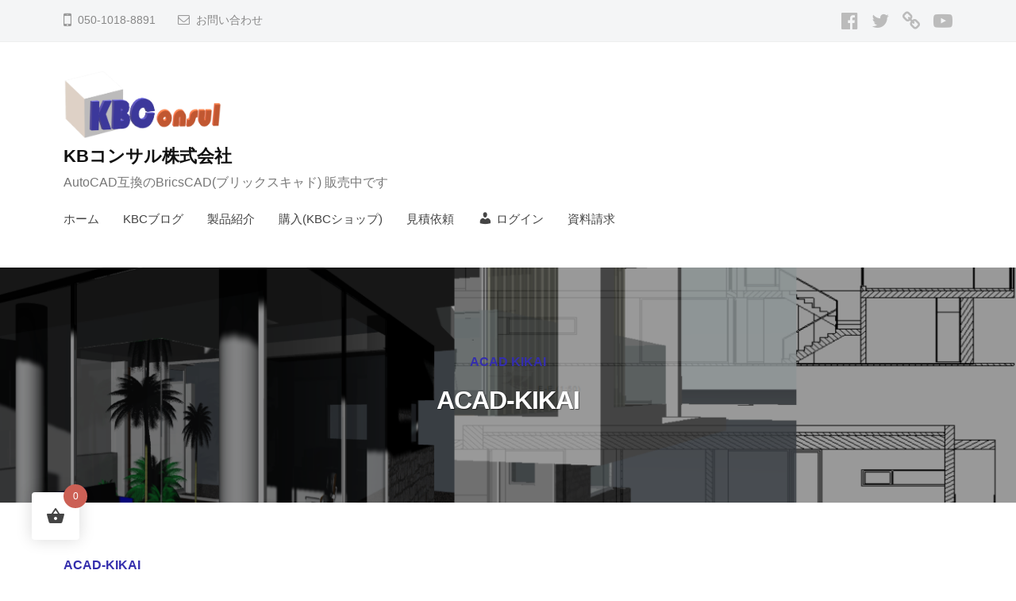

--- FILE ---
content_type: text/html; charset=UTF-8
request_url: https://kbconsul.net/acad-kikai/
body_size: 22535
content:
<!DOCTYPE html>
<html lang="ja">
<head>
<meta charset="UTF-8">
<meta name="viewport" content="width=device-width, initial-scale=1">
<meta name='robots' content='index, follow, max-image-preview:large, max-snippet:-1, max-video-preview:-1' />
<script>window._wca = window._wca || [];</script>

	<!-- This site is optimized with the Yoast SEO plugin v23.3 - https://yoast.com/wordpress/plugins/seo/ -->
	<title>ACAD-KIKAI - KBコンサル株式会社</title>
	<link rel="canonical" href="https://kbconsul.net/acad-kikai/" />
	<meta property="og:locale" content="ja_JP" />
	<meta property="og:type" content="article" />
	<meta property="og:title" content="ACAD-KIKAI - KBコンサル株式会社" />
	<meta property="og:description" content="2023年12月リリース、.dwgベースの2D機械用CADアプリケーションBJ-Mechatool/BJ-Mechatool Proの後継品としてリリースしました。機械図面などの図面作成効率が向上しま..." />
	<meta property="og:url" content="https://kbconsul.net/acad-kikai/" />
	<meta property="og:site_name" content="KBコンサル株式会社" />
	<meta property="article:publisher" content="https://www.facebook.com/kbconsul" />
	<meta property="article:modified_time" content="2023-12-07T08:15:40+00:00" />
	<meta property="og:image" content="https://kbconsul.net/wp-content/uploads/2023/12/ACAD-KIKAI-HP-HEAD.jpg" />
	<meta name="twitter:card" content="summary_large_image" />
	<meta name="twitter:site" content="@kb_consul" />
	<meta name="twitter:label1" content="推定読み取り時間" />
	<meta name="twitter:data1" content="6分" />
	<script type="application/ld+json" class="yoast-schema-graph">{"@context":"https://schema.org","@graph":[{"@type":"WebPage","@id":"https://kbconsul.net/acad-kikai/","url":"https://kbconsul.net/acad-kikai/","name":"ACAD-KIKAI - KBコンサル株式会社","isPartOf":{"@id":"https://kbconsul.net/#website"},"primaryImageOfPage":{"@id":"https://kbconsul.net/acad-kikai/#primaryimage"},"image":{"@id":"https://kbconsul.net/acad-kikai/#primaryimage"},"thumbnailUrl":"https://kbconsul.net/wp-content/uploads/2023/12/ACAD-KIKAI-HP-HEAD.jpg","datePublished":"2023-12-06T02:09:39+00:00","dateModified":"2023-12-07T08:15:40+00:00","breadcrumb":{"@id":"https://kbconsul.net/acad-kikai/#breadcrumb"},"inLanguage":"ja","potentialAction":[{"@type":"ReadAction","target":["https://kbconsul.net/acad-kikai/"]}]},{"@type":"ImageObject","inLanguage":"ja","@id":"https://kbconsul.net/acad-kikai/#primaryimage","url":"https://i0.wp.com/kbconsul.net/wp-content/uploads/2023/12/ACAD-KIKAI-HP-HEAD.jpg?fit=382%2C69&ssl=1","contentUrl":"https://i0.wp.com/kbconsul.net/wp-content/uploads/2023/12/ACAD-KIKAI-HP-HEAD.jpg?fit=382%2C69&ssl=1","width":382,"height":69},{"@type":"BreadcrumbList","@id":"https://kbconsul.net/acad-kikai/#breadcrumb","itemListElement":[{"@type":"ListItem","position":1,"name":"ホーム","item":"https://kbconsul.net/"},{"@type":"ListItem","position":2,"name":"ACAD-KIKAI"}]},{"@type":"WebSite","@id":"https://kbconsul.net/#website","url":"https://kbconsul.net/","name":"KBコンサル株式会社","description":"AutoCAD互換のBricsCAD(ブリックスキャド) 販売中です","publisher":{"@id":"https://kbconsul.net/#organization"},"potentialAction":[{"@type":"SearchAction","target":{"@type":"EntryPoint","urlTemplate":"https://kbconsul.net/?s={search_term_string}"},"query-input":"required name=search_term_string"}],"inLanguage":"ja"},{"@type":"Organization","@id":"https://kbconsul.net/#organization","name":"KBConsul Inc.","url":"https://kbconsul.net/","logo":{"@type":"ImageObject","inLanguage":"ja","@id":"https://kbconsul.net/#/schema/logo/image/","url":"https://i0.wp.com/kbconsul.net/wp-content/uploads/2020/08/KBConsul-3D-LOGO.png?fit=939%2C455&ssl=1","contentUrl":"https://i0.wp.com/kbconsul.net/wp-content/uploads/2020/08/KBConsul-3D-LOGO.png?fit=939%2C455&ssl=1","width":939,"height":455,"caption":"KBConsul Inc."},"image":{"@id":"https://kbconsul.net/#/schema/logo/image/"},"sameAs":["https://www.facebook.com/kbconsul","https://x.com/kb_consul","https://studio.youtube.com/channel/UCuAZXCdBa-xCVZrdqjryqbg"]}]}</script>
	<!-- / Yoast SEO plugin. -->


<link rel='dns-prefetch' href='//webfonts.xserver.jp' />
<link rel='dns-prefetch' href='//www.googletagmanager.com' />
<link rel='dns-prefetch' href='//js.hs-scripts.com' />
<link rel='dns-prefetch' href='//stats.wp.com' />
<link rel='dns-prefetch' href='//i0.wp.com' />
<link rel='dns-prefetch' href='//c0.wp.com' />
<link rel='dns-prefetch' href='//pagead2.googlesyndication.com' />
<link rel="alternate" type="application/rss+xml" title="KBコンサル株式会社 &raquo; フィード" href="https://kbconsul.net/feed/" />
<link rel="alternate" type="application/rss+xml" title="KBコンサル株式会社 &raquo; コメントフィード" href="https://kbconsul.net/comments/feed/" />
<link rel="alternate" title="oEmbed (JSON)" type="application/json+oembed" href="https://kbconsul.net/wp-json/oembed/1.0/embed?url=https%3A%2F%2Fkbconsul.net%2Facad-kikai%2F" />
<link rel="alternate" title="oEmbed (XML)" type="text/xml+oembed" href="https://kbconsul.net/wp-json/oembed/1.0/embed?url=https%3A%2F%2Fkbconsul.net%2Facad-kikai%2F&#038;format=xml" />
<style id='wp-img-auto-sizes-contain-inline-css' type='text/css'>
img:is([sizes=auto i],[sizes^="auto," i]){contain-intrinsic-size:3000px 1500px}
/*# sourceURL=wp-img-auto-sizes-contain-inline-css */
</style>
<link rel='stylesheet' id='dashicons-css' href='https://c0.wp.com/c/6.9/wp-includes/css/dashicons.min.css' type='text/css' media='all' />
<link rel='stylesheet' id='menu-icons-extra-css' href='https://kbconsul.net/wp-content/plugins/menu-icons/css/extra.min.css?ver=0.13.15' type='text/css' media='all' />
<style id='wp-emoji-styles-inline-css' type='text/css'>

	img.wp-smiley, img.emoji {
		display: inline !important;
		border: none !important;
		box-shadow: none !important;
		height: 1em !important;
		width: 1em !important;
		margin: 0 0.07em !important;
		vertical-align: -0.1em !important;
		background: none !important;
		padding: 0 !important;
	}
/*# sourceURL=wp-emoji-styles-inline-css */
</style>
<style id='wp-block-library-inline-css' type='text/css'>
:root{--wp-block-synced-color:#7a00df;--wp-block-synced-color--rgb:122,0,223;--wp-bound-block-color:var(--wp-block-synced-color);--wp-editor-canvas-background:#ddd;--wp-admin-theme-color:#007cba;--wp-admin-theme-color--rgb:0,124,186;--wp-admin-theme-color-darker-10:#006ba1;--wp-admin-theme-color-darker-10--rgb:0,107,160.5;--wp-admin-theme-color-darker-20:#005a87;--wp-admin-theme-color-darker-20--rgb:0,90,135;--wp-admin-border-width-focus:2px}@media (min-resolution:192dpi){:root{--wp-admin-border-width-focus:1.5px}}.wp-element-button{cursor:pointer}:root .has-very-light-gray-background-color{background-color:#eee}:root .has-very-dark-gray-background-color{background-color:#313131}:root .has-very-light-gray-color{color:#eee}:root .has-very-dark-gray-color{color:#313131}:root .has-vivid-green-cyan-to-vivid-cyan-blue-gradient-background{background:linear-gradient(135deg,#00d084,#0693e3)}:root .has-purple-crush-gradient-background{background:linear-gradient(135deg,#34e2e4,#4721fb 50%,#ab1dfe)}:root .has-hazy-dawn-gradient-background{background:linear-gradient(135deg,#faaca8,#dad0ec)}:root .has-subdued-olive-gradient-background{background:linear-gradient(135deg,#fafae1,#67a671)}:root .has-atomic-cream-gradient-background{background:linear-gradient(135deg,#fdd79a,#004a59)}:root .has-nightshade-gradient-background{background:linear-gradient(135deg,#330968,#31cdcf)}:root .has-midnight-gradient-background{background:linear-gradient(135deg,#020381,#2874fc)}:root{--wp--preset--font-size--normal:16px;--wp--preset--font-size--huge:42px}.has-regular-font-size{font-size:1em}.has-larger-font-size{font-size:2.625em}.has-normal-font-size{font-size:var(--wp--preset--font-size--normal)}.has-huge-font-size{font-size:var(--wp--preset--font-size--huge)}.has-text-align-center{text-align:center}.has-text-align-left{text-align:left}.has-text-align-right{text-align:right}.has-fit-text{white-space:nowrap!important}#end-resizable-editor-section{display:none}.aligncenter{clear:both}.items-justified-left{justify-content:flex-start}.items-justified-center{justify-content:center}.items-justified-right{justify-content:flex-end}.items-justified-space-between{justify-content:space-between}.screen-reader-text{border:0;clip-path:inset(50%);height:1px;margin:-1px;overflow:hidden;padding:0;position:absolute;width:1px;word-wrap:normal!important}.screen-reader-text:focus{background-color:#ddd;clip-path:none;color:#444;display:block;font-size:1em;height:auto;left:5px;line-height:normal;padding:15px 23px 14px;text-decoration:none;top:5px;width:auto;z-index:100000}html :where(.has-border-color){border-style:solid}html :where([style*=border-top-color]){border-top-style:solid}html :where([style*=border-right-color]){border-right-style:solid}html :where([style*=border-bottom-color]){border-bottom-style:solid}html :where([style*=border-left-color]){border-left-style:solid}html :where([style*=border-width]){border-style:solid}html :where([style*=border-top-width]){border-top-style:solid}html :where([style*=border-right-width]){border-right-style:solid}html :where([style*=border-bottom-width]){border-bottom-style:solid}html :where([style*=border-left-width]){border-left-style:solid}html :where(img[class*=wp-image-]){height:auto;max-width:100%}:where(figure){margin:0 0 1em}html :where(.is-position-sticky){--wp-admin--admin-bar--position-offset:var(--wp-admin--admin-bar--height,0px)}@media screen and (max-width:600px){html :where(.is-position-sticky){--wp-admin--admin-bar--position-offset:0px}}

/*# sourceURL=wp-block-library-inline-css */
</style><style id='wp-block-image-inline-css' type='text/css'>
.wp-block-image>a,.wp-block-image>figure>a{display:inline-block}.wp-block-image img{box-sizing:border-box;height:auto;max-width:100%;vertical-align:bottom}@media not (prefers-reduced-motion){.wp-block-image img.hide{visibility:hidden}.wp-block-image img.show{animation:show-content-image .4s}}.wp-block-image[style*=border-radius] img,.wp-block-image[style*=border-radius]>a{border-radius:inherit}.wp-block-image.has-custom-border img{box-sizing:border-box}.wp-block-image.aligncenter{text-align:center}.wp-block-image.alignfull>a,.wp-block-image.alignwide>a{width:100%}.wp-block-image.alignfull img,.wp-block-image.alignwide img{height:auto;width:100%}.wp-block-image .aligncenter,.wp-block-image .alignleft,.wp-block-image .alignright,.wp-block-image.aligncenter,.wp-block-image.alignleft,.wp-block-image.alignright{display:table}.wp-block-image .aligncenter>figcaption,.wp-block-image .alignleft>figcaption,.wp-block-image .alignright>figcaption,.wp-block-image.aligncenter>figcaption,.wp-block-image.alignleft>figcaption,.wp-block-image.alignright>figcaption{caption-side:bottom;display:table-caption}.wp-block-image .alignleft{float:left;margin:.5em 1em .5em 0}.wp-block-image .alignright{float:right;margin:.5em 0 .5em 1em}.wp-block-image .aligncenter{margin-left:auto;margin-right:auto}.wp-block-image :where(figcaption){margin-bottom:1em;margin-top:.5em}.wp-block-image.is-style-circle-mask img{border-radius:9999px}@supports ((-webkit-mask-image:none) or (mask-image:none)) or (-webkit-mask-image:none){.wp-block-image.is-style-circle-mask img{border-radius:0;-webkit-mask-image:url('data:image/svg+xml;utf8,<svg viewBox="0 0 100 100" xmlns="http://www.w3.org/2000/svg"><circle cx="50" cy="50" r="50"/></svg>');mask-image:url('data:image/svg+xml;utf8,<svg viewBox="0 0 100 100" xmlns="http://www.w3.org/2000/svg"><circle cx="50" cy="50" r="50"/></svg>');mask-mode:alpha;-webkit-mask-position:center;mask-position:center;-webkit-mask-repeat:no-repeat;mask-repeat:no-repeat;-webkit-mask-size:contain;mask-size:contain}}:root :where(.wp-block-image.is-style-rounded img,.wp-block-image .is-style-rounded img){border-radius:9999px}.wp-block-image figure{margin:0}.wp-lightbox-container{display:flex;flex-direction:column;position:relative}.wp-lightbox-container img{cursor:zoom-in}.wp-lightbox-container img:hover+button{opacity:1}.wp-lightbox-container button{align-items:center;backdrop-filter:blur(16px) saturate(180%);background-color:#5a5a5a40;border:none;border-radius:4px;cursor:zoom-in;display:flex;height:20px;justify-content:center;opacity:0;padding:0;position:absolute;right:16px;text-align:center;top:16px;width:20px;z-index:100}@media not (prefers-reduced-motion){.wp-lightbox-container button{transition:opacity .2s ease}}.wp-lightbox-container button:focus-visible{outline:3px auto #5a5a5a40;outline:3px auto -webkit-focus-ring-color;outline-offset:3px}.wp-lightbox-container button:hover{cursor:pointer;opacity:1}.wp-lightbox-container button:focus{opacity:1}.wp-lightbox-container button:focus,.wp-lightbox-container button:hover,.wp-lightbox-container button:not(:hover):not(:active):not(.has-background){background-color:#5a5a5a40;border:none}.wp-lightbox-overlay{box-sizing:border-box;cursor:zoom-out;height:100vh;left:0;overflow:hidden;position:fixed;top:0;visibility:hidden;width:100%;z-index:100000}.wp-lightbox-overlay .close-button{align-items:center;cursor:pointer;display:flex;justify-content:center;min-height:40px;min-width:40px;padding:0;position:absolute;right:calc(env(safe-area-inset-right) + 16px);top:calc(env(safe-area-inset-top) + 16px);z-index:5000000}.wp-lightbox-overlay .close-button:focus,.wp-lightbox-overlay .close-button:hover,.wp-lightbox-overlay .close-button:not(:hover):not(:active):not(.has-background){background:none;border:none}.wp-lightbox-overlay .lightbox-image-container{height:var(--wp--lightbox-container-height);left:50%;overflow:hidden;position:absolute;top:50%;transform:translate(-50%,-50%);transform-origin:top left;width:var(--wp--lightbox-container-width);z-index:9999999999}.wp-lightbox-overlay .wp-block-image{align-items:center;box-sizing:border-box;display:flex;height:100%;justify-content:center;margin:0;position:relative;transform-origin:0 0;width:100%;z-index:3000000}.wp-lightbox-overlay .wp-block-image img{height:var(--wp--lightbox-image-height);min-height:var(--wp--lightbox-image-height);min-width:var(--wp--lightbox-image-width);width:var(--wp--lightbox-image-width)}.wp-lightbox-overlay .wp-block-image figcaption{display:none}.wp-lightbox-overlay button{background:none;border:none}.wp-lightbox-overlay .scrim{background-color:#fff;height:100%;opacity:.9;position:absolute;width:100%;z-index:2000000}.wp-lightbox-overlay.active{visibility:visible}@media not (prefers-reduced-motion){.wp-lightbox-overlay.active{animation:turn-on-visibility .25s both}.wp-lightbox-overlay.active img{animation:turn-on-visibility .35s both}.wp-lightbox-overlay.show-closing-animation:not(.active){animation:turn-off-visibility .35s both}.wp-lightbox-overlay.show-closing-animation:not(.active) img{animation:turn-off-visibility .25s both}.wp-lightbox-overlay.zoom.active{animation:none;opacity:1;visibility:visible}.wp-lightbox-overlay.zoom.active .lightbox-image-container{animation:lightbox-zoom-in .4s}.wp-lightbox-overlay.zoom.active .lightbox-image-container img{animation:none}.wp-lightbox-overlay.zoom.active .scrim{animation:turn-on-visibility .4s forwards}.wp-lightbox-overlay.zoom.show-closing-animation:not(.active){animation:none}.wp-lightbox-overlay.zoom.show-closing-animation:not(.active) .lightbox-image-container{animation:lightbox-zoom-out .4s}.wp-lightbox-overlay.zoom.show-closing-animation:not(.active) .lightbox-image-container img{animation:none}.wp-lightbox-overlay.zoom.show-closing-animation:not(.active) .scrim{animation:turn-off-visibility .4s forwards}}@keyframes show-content-image{0%{visibility:hidden}99%{visibility:hidden}to{visibility:visible}}@keyframes turn-on-visibility{0%{opacity:0}to{opacity:1}}@keyframes turn-off-visibility{0%{opacity:1;visibility:visible}99%{opacity:0;visibility:visible}to{opacity:0;visibility:hidden}}@keyframes lightbox-zoom-in{0%{transform:translate(calc((-100vw + var(--wp--lightbox-scrollbar-width))/2 + var(--wp--lightbox-initial-left-position)),calc(-50vh + var(--wp--lightbox-initial-top-position))) scale(var(--wp--lightbox-scale))}to{transform:translate(-50%,-50%) scale(1)}}@keyframes lightbox-zoom-out{0%{transform:translate(-50%,-50%) scale(1);visibility:visible}99%{visibility:visible}to{transform:translate(calc((-100vw + var(--wp--lightbox-scrollbar-width))/2 + var(--wp--lightbox-initial-left-position)),calc(-50vh + var(--wp--lightbox-initial-top-position))) scale(var(--wp--lightbox-scale));visibility:hidden}}
/*# sourceURL=https://c0.wp.com/c/6.9/wp-includes/blocks/image/style.min.css */
</style>
<style id='wp-block-group-inline-css' type='text/css'>
.wp-block-group{box-sizing:border-box}:where(.wp-block-group.wp-block-group-is-layout-constrained){position:relative}
/*# sourceURL=https://c0.wp.com/c/6.9/wp-includes/blocks/group/style.min.css */
</style>
<link rel='stylesheet' id='wc-blocks-style-css' href='https://c0.wp.com/p/woocommerce/10.4.3/assets/client/blocks/wc-blocks.css' type='text/css' media='all' />
<style id='global-styles-inline-css' type='text/css'>
:root{--wp--preset--aspect-ratio--square: 1;--wp--preset--aspect-ratio--4-3: 4/3;--wp--preset--aspect-ratio--3-4: 3/4;--wp--preset--aspect-ratio--3-2: 3/2;--wp--preset--aspect-ratio--2-3: 2/3;--wp--preset--aspect-ratio--16-9: 16/9;--wp--preset--aspect-ratio--9-16: 9/16;--wp--preset--color--black: #000000;--wp--preset--color--cyan-bluish-gray: #abb8c3;--wp--preset--color--white: #ffffff;--wp--preset--color--pale-pink: #f78da7;--wp--preset--color--vivid-red: #cf2e2e;--wp--preset--color--luminous-vivid-orange: #ff6900;--wp--preset--color--luminous-vivid-amber: #fcb900;--wp--preset--color--light-green-cyan: #7bdcb5;--wp--preset--color--vivid-green-cyan: #00d084;--wp--preset--color--pale-cyan-blue: #8ed1fc;--wp--preset--color--vivid-cyan-blue: #0693e3;--wp--preset--color--vivid-purple: #9b51e0;--wp--preset--gradient--vivid-cyan-blue-to-vivid-purple: linear-gradient(135deg,rgb(6,147,227) 0%,rgb(155,81,224) 100%);--wp--preset--gradient--light-green-cyan-to-vivid-green-cyan: linear-gradient(135deg,rgb(122,220,180) 0%,rgb(0,208,130) 100%);--wp--preset--gradient--luminous-vivid-amber-to-luminous-vivid-orange: linear-gradient(135deg,rgb(252,185,0) 0%,rgb(255,105,0) 100%);--wp--preset--gradient--luminous-vivid-orange-to-vivid-red: linear-gradient(135deg,rgb(255,105,0) 0%,rgb(207,46,46) 100%);--wp--preset--gradient--very-light-gray-to-cyan-bluish-gray: linear-gradient(135deg,rgb(238,238,238) 0%,rgb(169,184,195) 100%);--wp--preset--gradient--cool-to-warm-spectrum: linear-gradient(135deg,rgb(74,234,220) 0%,rgb(151,120,209) 20%,rgb(207,42,186) 40%,rgb(238,44,130) 60%,rgb(251,105,98) 80%,rgb(254,248,76) 100%);--wp--preset--gradient--blush-light-purple: linear-gradient(135deg,rgb(255,206,236) 0%,rgb(152,150,240) 100%);--wp--preset--gradient--blush-bordeaux: linear-gradient(135deg,rgb(254,205,165) 0%,rgb(254,45,45) 50%,rgb(107,0,62) 100%);--wp--preset--gradient--luminous-dusk: linear-gradient(135deg,rgb(255,203,112) 0%,rgb(199,81,192) 50%,rgb(65,88,208) 100%);--wp--preset--gradient--pale-ocean: linear-gradient(135deg,rgb(255,245,203) 0%,rgb(182,227,212) 50%,rgb(51,167,181) 100%);--wp--preset--gradient--electric-grass: linear-gradient(135deg,rgb(202,248,128) 0%,rgb(113,206,126) 100%);--wp--preset--gradient--midnight: linear-gradient(135deg,rgb(2,3,129) 0%,rgb(40,116,252) 100%);--wp--preset--font-size--small: 13px;--wp--preset--font-size--medium: 20px;--wp--preset--font-size--large: 36px;--wp--preset--font-size--x-large: 42px;--wp--preset--spacing--20: 0.44rem;--wp--preset--spacing--30: 0.67rem;--wp--preset--spacing--40: 1rem;--wp--preset--spacing--50: 1.5rem;--wp--preset--spacing--60: 2.25rem;--wp--preset--spacing--70: 3.38rem;--wp--preset--spacing--80: 5.06rem;--wp--preset--shadow--natural: 6px 6px 9px rgba(0, 0, 0, 0.2);--wp--preset--shadow--deep: 12px 12px 50px rgba(0, 0, 0, 0.4);--wp--preset--shadow--sharp: 6px 6px 0px rgba(0, 0, 0, 0.2);--wp--preset--shadow--outlined: 6px 6px 0px -3px rgb(255, 255, 255), 6px 6px rgb(0, 0, 0);--wp--preset--shadow--crisp: 6px 6px 0px rgb(0, 0, 0);}:where(.is-layout-flex){gap: 0.5em;}:where(.is-layout-grid){gap: 0.5em;}body .is-layout-flex{display: flex;}.is-layout-flex{flex-wrap: wrap;align-items: center;}.is-layout-flex > :is(*, div){margin: 0;}body .is-layout-grid{display: grid;}.is-layout-grid > :is(*, div){margin: 0;}:where(.wp-block-columns.is-layout-flex){gap: 2em;}:where(.wp-block-columns.is-layout-grid){gap: 2em;}:where(.wp-block-post-template.is-layout-flex){gap: 1.25em;}:where(.wp-block-post-template.is-layout-grid){gap: 1.25em;}.has-black-color{color: var(--wp--preset--color--black) !important;}.has-cyan-bluish-gray-color{color: var(--wp--preset--color--cyan-bluish-gray) !important;}.has-white-color{color: var(--wp--preset--color--white) !important;}.has-pale-pink-color{color: var(--wp--preset--color--pale-pink) !important;}.has-vivid-red-color{color: var(--wp--preset--color--vivid-red) !important;}.has-luminous-vivid-orange-color{color: var(--wp--preset--color--luminous-vivid-orange) !important;}.has-luminous-vivid-amber-color{color: var(--wp--preset--color--luminous-vivid-amber) !important;}.has-light-green-cyan-color{color: var(--wp--preset--color--light-green-cyan) !important;}.has-vivid-green-cyan-color{color: var(--wp--preset--color--vivid-green-cyan) !important;}.has-pale-cyan-blue-color{color: var(--wp--preset--color--pale-cyan-blue) !important;}.has-vivid-cyan-blue-color{color: var(--wp--preset--color--vivid-cyan-blue) !important;}.has-vivid-purple-color{color: var(--wp--preset--color--vivid-purple) !important;}.has-black-background-color{background-color: var(--wp--preset--color--black) !important;}.has-cyan-bluish-gray-background-color{background-color: var(--wp--preset--color--cyan-bluish-gray) !important;}.has-white-background-color{background-color: var(--wp--preset--color--white) !important;}.has-pale-pink-background-color{background-color: var(--wp--preset--color--pale-pink) !important;}.has-vivid-red-background-color{background-color: var(--wp--preset--color--vivid-red) !important;}.has-luminous-vivid-orange-background-color{background-color: var(--wp--preset--color--luminous-vivid-orange) !important;}.has-luminous-vivid-amber-background-color{background-color: var(--wp--preset--color--luminous-vivid-amber) !important;}.has-light-green-cyan-background-color{background-color: var(--wp--preset--color--light-green-cyan) !important;}.has-vivid-green-cyan-background-color{background-color: var(--wp--preset--color--vivid-green-cyan) !important;}.has-pale-cyan-blue-background-color{background-color: var(--wp--preset--color--pale-cyan-blue) !important;}.has-vivid-cyan-blue-background-color{background-color: var(--wp--preset--color--vivid-cyan-blue) !important;}.has-vivid-purple-background-color{background-color: var(--wp--preset--color--vivid-purple) !important;}.has-black-border-color{border-color: var(--wp--preset--color--black) !important;}.has-cyan-bluish-gray-border-color{border-color: var(--wp--preset--color--cyan-bluish-gray) !important;}.has-white-border-color{border-color: var(--wp--preset--color--white) !important;}.has-pale-pink-border-color{border-color: var(--wp--preset--color--pale-pink) !important;}.has-vivid-red-border-color{border-color: var(--wp--preset--color--vivid-red) !important;}.has-luminous-vivid-orange-border-color{border-color: var(--wp--preset--color--luminous-vivid-orange) !important;}.has-luminous-vivid-amber-border-color{border-color: var(--wp--preset--color--luminous-vivid-amber) !important;}.has-light-green-cyan-border-color{border-color: var(--wp--preset--color--light-green-cyan) !important;}.has-vivid-green-cyan-border-color{border-color: var(--wp--preset--color--vivid-green-cyan) !important;}.has-pale-cyan-blue-border-color{border-color: var(--wp--preset--color--pale-cyan-blue) !important;}.has-vivid-cyan-blue-border-color{border-color: var(--wp--preset--color--vivid-cyan-blue) !important;}.has-vivid-purple-border-color{border-color: var(--wp--preset--color--vivid-purple) !important;}.has-vivid-cyan-blue-to-vivid-purple-gradient-background{background: var(--wp--preset--gradient--vivid-cyan-blue-to-vivid-purple) !important;}.has-light-green-cyan-to-vivid-green-cyan-gradient-background{background: var(--wp--preset--gradient--light-green-cyan-to-vivid-green-cyan) !important;}.has-luminous-vivid-amber-to-luminous-vivid-orange-gradient-background{background: var(--wp--preset--gradient--luminous-vivid-amber-to-luminous-vivid-orange) !important;}.has-luminous-vivid-orange-to-vivid-red-gradient-background{background: var(--wp--preset--gradient--luminous-vivid-orange-to-vivid-red) !important;}.has-very-light-gray-to-cyan-bluish-gray-gradient-background{background: var(--wp--preset--gradient--very-light-gray-to-cyan-bluish-gray) !important;}.has-cool-to-warm-spectrum-gradient-background{background: var(--wp--preset--gradient--cool-to-warm-spectrum) !important;}.has-blush-light-purple-gradient-background{background: var(--wp--preset--gradient--blush-light-purple) !important;}.has-blush-bordeaux-gradient-background{background: var(--wp--preset--gradient--blush-bordeaux) !important;}.has-luminous-dusk-gradient-background{background: var(--wp--preset--gradient--luminous-dusk) !important;}.has-pale-ocean-gradient-background{background: var(--wp--preset--gradient--pale-ocean) !important;}.has-electric-grass-gradient-background{background: var(--wp--preset--gradient--electric-grass) !important;}.has-midnight-gradient-background{background: var(--wp--preset--gradient--midnight) !important;}.has-small-font-size{font-size: var(--wp--preset--font-size--small) !important;}.has-medium-font-size{font-size: var(--wp--preset--font-size--medium) !important;}.has-large-font-size{font-size: var(--wp--preset--font-size--large) !important;}.has-x-large-font-size{font-size: var(--wp--preset--font-size--x-large) !important;}
/*# sourceURL=global-styles-inline-css */
</style>

<style id='classic-theme-styles-inline-css' type='text/css'>
/*! This file is auto-generated */
.wp-block-button__link{color:#fff;background-color:#32373c;border-radius:9999px;box-shadow:none;text-decoration:none;padding:calc(.667em + 2px) calc(1.333em + 2px);font-size:1.125em}.wp-block-file__button{background:#32373c;color:#fff;text-decoration:none}
/*# sourceURL=/wp-includes/css/classic-themes.min.css */
</style>
<link rel='stylesheet' id='style_css-css' href='https://kbconsul.net/wp-content/plugins/bp-blocks/css/style.css?ver=1601702397' type='text/css' media='all' />
<link rel='stylesheet' id='coblocks-extensions-css' href='https://kbconsul.net/wp-content/plugins/coblocks/dist/style-coblocks-extensions.css?ver=3.1.13' type='text/css' media='all' />
<link rel='stylesheet' id='coblocks-animation-css' href='https://kbconsul.net/wp-content/plugins/coblocks/dist/style-coblocks-animation.css?ver=2677611078ee87eb3b1c' type='text/css' media='all' />
<link rel='stylesheet' id='light-modal-css' href='https://kbconsul.net/wp-content/plugins/bp-blocks/css/light-modal.css?ver=0.8.3' type='text/css' media='all' />
<link rel='stylesheet' id='animate-css' href='https://kbconsul.net/wp-content/plugins/bp-blocks/css/animate.css?ver=0.8.3' type='text/css' media='all' />
<link rel='stylesheet' id='widgetopts-styles-css' href='https://kbconsul.net/wp-content/plugins/widget-options/assets/css/widget-options.css?ver=4.0.6.1' type='text/css' media='all' />
<link rel='stylesheet' id='woocommerce-layout-css' href='https://c0.wp.com/p/woocommerce/10.4.3/assets/css/woocommerce-layout.css' type='text/css' media='all' />
<style id='woocommerce-layout-inline-css' type='text/css'>

	.infinite-scroll .woocommerce-pagination {
		display: none;
	}
/*# sourceURL=woocommerce-layout-inline-css */
</style>
<link rel='stylesheet' id='woocommerce-smallscreen-css' href='https://c0.wp.com/p/woocommerce/10.4.3/assets/css/woocommerce-smallscreen.css' type='text/css' media='only screen and (max-width: 768px)' />
<link rel='stylesheet' id='woocommerce-general-css' href='https://c0.wp.com/p/woocommerce/10.4.3/assets/css/woocommerce.css' type='text/css' media='all' />
<style id='woocommerce-inline-inline-css' type='text/css'>
.woocommerce form .form-row .required { visibility: visible; }
/*# sourceURL=woocommerce-inline-inline-css */
</style>
<link rel='stylesheet' id='wcz-frontend-css' href='https://kbconsul.net/wp-content/plugins/woocustomizer/assets/css/frontend.css?ver=2.5.7' type='text/css' media='all' />
<link rel='stylesheet' id='wp-components-css' href='https://c0.wp.com/c/6.9/wp-includes/css/dist/components/style.min.css' type='text/css' media='all' />
<link rel='stylesheet' id='godaddy-styles-css' href='https://kbconsul.net/wp-content/plugins/coblocks/includes/Dependencies/GoDaddy/Styles/build/latest.css?ver=2.0.2' type='text/css' media='all' />
<link rel='stylesheet' id='if-menu-site-css-css' href='https://kbconsul.net/wp-content/plugins/if-menu/assets/if-menu-site.css?ver=6.9' type='text/css' media='all' />
<link rel='stylesheet' id='hint-css' href='https://kbconsul.net/wp-content/plugins/woo-fly-cart/assets/hint/hint.min.css?ver=6.9' type='text/css' media='all' />
<link rel='stylesheet' id='perfect-scrollbar-css' href='https://kbconsul.net/wp-content/plugins/woo-fly-cart/assets/perfect-scrollbar/css/perfect-scrollbar.min.css?ver=6.9' type='text/css' media='all' />
<link rel='stylesheet' id='perfect-scrollbar-wpc-css' href='https://kbconsul.net/wp-content/plugins/woo-fly-cart/assets/perfect-scrollbar/css/custom-theme.css?ver=6.9' type='text/css' media='all' />
<link rel='stylesheet' id='woofc-fonts-css' href='https://kbconsul.net/wp-content/plugins/woo-fly-cart/assets/css/fonts.css?ver=6.9' type='text/css' media='all' />
<link rel='stylesheet' id='woofc-frontend-css' href='https://kbconsul.net/wp-content/plugins/woo-fly-cart/assets/css/frontend.css?ver=5.9.9' type='text/css' media='all' />
<style id='woofc-frontend-inline-css' type='text/css'>
.woofc-area.woofc-style-01 .woofc-inner, .woofc-area.woofc-style-03 .woofc-inner, .woofc-area.woofc-style-02 .woofc-area-bot .woofc-action .woofc-action-inner > div a:hover, .woofc-area.woofc-style-04 .woofc-area-bot .woofc-action .woofc-action-inner > div a:hover {
                            background-color: #cc6055;
                        }

                        .woofc-area.woofc-style-01 .woofc-area-bot .woofc-action .woofc-action-inner > div a, .woofc-area.woofc-style-02 .woofc-area-bot .woofc-action .woofc-action-inner > div a, .woofc-area.woofc-style-03 .woofc-area-bot .woofc-action .woofc-action-inner > div a, .woofc-area.woofc-style-04 .woofc-area-bot .woofc-action .woofc-action-inner > div a {
                            outline: none;
                            color: #cc6055;
                        }

                        .woofc-area.woofc-style-02 .woofc-area-bot .woofc-action .woofc-action-inner > div a, .woofc-area.woofc-style-04 .woofc-area-bot .woofc-action .woofc-action-inner > div a {
                            border-color: #cc6055;
                        }

                        .woofc-area.woofc-style-05 .woofc-inner{
                            background-color: #cc6055;
                            background-image: url('');
                            background-size: cover;
                            background-position: center;
                            background-repeat: no-repeat;
                        }
                        
                        .woofc-count span {
                            background-color: #cc6055;
                        }
/*# sourceURL=woofc-frontend-inline-css */
</style>
<link rel='stylesheet' id='ghostkit-css' href='https://kbconsul.net/wp-content/plugins/ghostkit/gutenberg/style.min.css?ver=2.20.1' type='text/css' media='all' />
<link rel='stylesheet' id='fontawesome-css' href='https://kbconsul.net/wp-content/themes/businesspress/inc/font-awesome/css/font-awesome.css?ver=4.7.0' type='text/css' media='all' />
<link rel='stylesheet' id='normalize-css' href='https://kbconsul.net/wp-content/themes/businesspress/css/normalize.css?ver=8.0.0' type='text/css' media='all' />
<link rel='stylesheet' id='businesspress-style-css' href='https://kbconsul.net/wp-content/themes/businesspress/style.css?ver=1.0.0' type='text/css' media='all' />
<style id='businesspress-style-inline-css' type='text/css'>

	a,
	.subheader {
		color: #342ead;
	}
	a:hover {
		color: #5651ad;
	}
	a.home-header-button-main {
		background-color: #342ead;
	}
	a.home-header-button-main:hover {
		background-color: #5651ad;
	}
	code, kbd, tt, var,
	th,
	pre,
	.top-bar,
	.author-profile,
	.pagination .current,
	.page-links .page-numbers,
	.tagcloud a,
	.widget_calendar tbody td a,
	.container-wrapper,
	.site-bottom {
		background-color: #f4f5f6;
	}

	.jumbotron {
		background-image: url("https://kbconsul.net/wp-content/uploads/2022/07/front001.png");
	}
	.home-header-content {
		text-align: left;
	}

	@media screen and (min-width: 980px) {
		.footer-widget-1 {
			width: 49.98%;
		}
		.footer-widget-2 {
			width: 24.99%;
		}
		.footer-widget-3 {
			width: 24.99%;
		}
		.footer-widget-4 {
			width: 0%;
		}
		.footer-widget-5 {
			width: 0%;
		}
		.footer-widget-6 {
			width: 0%;
		}
	}
	
/*# sourceURL=businesspress-style-inline-css */
</style>
<style id='ghostkit-typography-inline-css' type='text/css'>
 
/*# sourceURL=ghostkit-typography-inline-css */
</style>
<link rel='stylesheet' id='wp-block-paragraph-css' href='https://c0.wp.com/c/6.9/wp-includes/blocks/paragraph/style.min.css' type='text/css' media='all' />
<link rel='stylesheet' id='wp-block-heading-css' href='https://c0.wp.com/c/6.9/wp-includes/blocks/heading/style.min.css' type='text/css' media='all' />
<link rel='stylesheet' id='social-logos-css' href='https://c0.wp.com/p/jetpack/13.7.1/_inc/social-logos/social-logos.min.css' type='text/css' media='all' />
<link rel='stylesheet' id='jetpack_css-css' href='https://c0.wp.com/p/jetpack/13.7.1/css/jetpack.css' type='text/css' media='all' />
<script type="text/javascript" id="woocommerce-google-analytics-integration-gtag-js-after">
/* <![CDATA[ */
/* Google Analytics for WooCommerce (gtag.js) */
					window.dataLayer = window.dataLayer || [];
					function gtag(){dataLayer.push(arguments);}
					// Set up default consent state.
					for ( const mode of [{"analytics_storage":"denied","ad_storage":"denied","ad_user_data":"denied","ad_personalization":"denied","region":["AT","BE","BG","HR","CY","CZ","DK","EE","FI","FR","DE","GR","HU","IS","IE","IT","LV","LI","LT","LU","MT","NL","NO","PL","PT","RO","SK","SI","ES","SE","GB","CH"]}] || [] ) {
						gtag( "consent", "default", { "wait_for_update": 500, ...mode } );
					}
					gtag("js", new Date());
					gtag("set", "developer_id.dOGY3NW", true);
					gtag("config", "UA-35677428-3", {"track_404":true,"allow_google_signals":true,"logged_in":false,"linker":{"domains":[],"allow_incoming":false},"custom_map":{"dimension1":"logged_in"}});
//# sourceURL=woocommerce-google-analytics-integration-gtag-js-after
/* ]]> */
</script>
<script type="text/javascript" src="https://c0.wp.com/c/6.9/wp-includes/js/jquery/jquery.min.js" id="jquery-core-js"></script>
<script type="text/javascript" src="https://c0.wp.com/c/6.9/wp-includes/js/jquery/jquery-migrate.min.js" id="jquery-migrate-js"></script>
<script type="text/javascript" src="//webfonts.xserver.jp/js/xserverv3.js?fadein=0&amp;ver=2.0.8" id="typesquare_std-js"></script>
<script type="text/javascript" src="https://c0.wp.com/p/woocommerce/10.4.3/assets/js/jquery-blockui/jquery.blockUI.min.js" id="wc-jquery-blockui-js" defer="defer" data-wp-strategy="defer"></script>
<script type="text/javascript" id="wc-add-to-cart-js-extra">
/* <![CDATA[ */
var wc_add_to_cart_params = {"ajax_url":"/wp-admin/admin-ajax.php","wc_ajax_url":"/?wc-ajax=%%endpoint%%","i18n_view_cart":"\u304a\u8cb7\u3044\u7269\u30ab\u30b4\u3092\u8868\u793a","cart_url":"https://kbconsul.net/cart/","is_cart":"","cart_redirect_after_add":"no"};
//# sourceURL=wc-add-to-cart-js-extra
/* ]]> */
</script>
<script type="text/javascript" src="https://c0.wp.com/p/woocommerce/10.4.3/assets/js/frontend/add-to-cart.min.js" id="wc-add-to-cart-js" defer="defer" data-wp-strategy="defer"></script>
<script type="text/javascript" src="https://c0.wp.com/p/woocommerce/10.4.3/assets/js/js-cookie/js.cookie.min.js" id="wc-js-cookie-js" data-wp-strategy="defer"></script>
<script type="text/javascript" id="woocommerce-js-extra">
/* <![CDATA[ */
var woocommerce_params = {"ajax_url":"/wp-admin/admin-ajax.php","wc_ajax_url":"/?wc-ajax=%%endpoint%%","i18n_password_show":"\u30d1\u30b9\u30ef\u30fc\u30c9\u3092\u8868\u793a","i18n_password_hide":"\u30d1\u30b9\u30ef\u30fc\u30c9\u3092\u96a0\u3059"};
//# sourceURL=woocommerce-js-extra
/* ]]> */
</script>
<script type="text/javascript" src="https://c0.wp.com/p/woocommerce/10.4.3/assets/js/frontend/woocommerce.min.js" id="woocommerce-js" defer="defer" data-wp-strategy="defer"></script>
<script type="text/javascript" src="https://stats.wp.com/s-202604.js" id="woocommerce-analytics-js" defer="defer" data-wp-strategy="defer"></script>

<!-- Site Kit によって追加された Google タグ（gtag.js）スニペット -->
<!-- Google アナリティクス スニペット (Site Kit が追加) -->
<script type="text/javascript" src="https://www.googletagmanager.com/gtag/js?id=GT-TNF9SR5" id="google_gtagjs-js" async></script>
<script type="text/javascript" id="google_gtagjs-js-after">
/* <![CDATA[ */
window.dataLayer = window.dataLayer || [];function gtag(){dataLayer.push(arguments);}
gtag("set","linker",{"domains":["kbconsul.net"]});
gtag("js", new Date());
gtag("set", "developer_id.dZTNiMT", true);
gtag("config", "GT-TNF9SR5");
//# sourceURL=google_gtagjs-js-after
/* ]]> */
</script>
<link rel="https://api.w.org/" href="https://kbconsul.net/wp-json/" /><link rel="alternate" title="JSON" type="application/json" href="https://kbconsul.net/wp-json/wp/v2/pages/5040" /><link rel="EditURI" type="application/rsd+xml" title="RSD" href="https://kbconsul.net/xmlrpc.php?rsd" />
<meta name="generator" content="WordPress 6.9" />
<meta name="generator" content="WooCommerce 10.4.3" />
<link rel='shortlink' href='https://kbconsul.net/?p=5040' />

	<style>
	.wp-block-bp-blocks-bp-subheader {
		color: #342ead;
	}
	
	.wp-block-coblocks-shape-divider,
	.ghostkit-shape-divider {
		color: #f4f5f6 !important;
	}

	/* for woocommerce */
	.product.featured {
		background-color: inherit;
		border-radius: inherit;
		color: inherit;
		display: inline-block;
		font-size: inherit;
		margin-bottom: inherit;
		margin-right: inherit;
		padding: inherit;
		text-transform: inherit;
	}

	.woocommerce ul.products li.product .price,
	.woocommerce div.product p.price,
	.woocommerce div.product span.price {
		color: #342ead;
	}

	.woocommerce span.onsale,
	.woocommerce #respond input#submit.alt,
	.woocommerce a.button.alt,
	.woocommerce button.button.alt,
	.woocommerce input.button.alt {
		background-color: #342ead;
	}

	.woocommerce #respond input#submit.alt:hover,
	.woocommerce a.button.alt:hover,
	.woocommerce button.button.alt:hover,
	.woocommerce input.button.alt:hover {
		background-color: #5651ad;
	}
	</style>
	<meta name="generator" content="Site Kit by Google 1.170.0" />			<!-- DO NOT COPY THIS SNIPPET! Start of Page Analytics Tracking for HubSpot WordPress plugin v11.1.3-->
			<script class="hsq-set-content-id" data-content-id="standard-page">
				var _hsq = _hsq || [];
				_hsq.push(["setContentType", "standard-page"]);
			</script>
			<!-- DO NOT COPY THIS SNIPPET! End of Page Analytics Tracking for HubSpot WordPress plugin -->
				<style>img#wpstats{display:none}</style>
			<noscript><style>.woocommerce-product-gallery{ opacity: 1 !important; }</style></noscript>
	
<!-- Site Kit が追加した Google AdSense メタタグ -->
<meta name="google-adsense-platform-account" content="ca-host-pub-2644536267352236">
<meta name="google-adsense-platform-domain" content="sitekit.withgoogle.com">
<!-- Site Kit が追加した End Google AdSense メタタグ -->
<style type="text/css">.recentcomments a{display:inline !important;padding:0 !important;margin:0 !important;}</style>
<!-- Google AdSense スニペット (Site Kit が追加) -->
<script type="text/javascript" async="async" src="https://pagead2.googlesyndication.com/pagead/js/adsbygoogle.js?client=ca-pub-8537744552149913&amp;host=ca-host-pub-2644536267352236" crossorigin="anonymous"></script>

<!-- (ここまで) Google AdSense スニペット (Site Kit が追加) -->
<style id="uagb-style-conditional-extension">@media (min-width: 1025px){body .uag-hide-desktop.uagb-google-map__wrap,body .uag-hide-desktop{display:none !important}}@media (min-width: 768px) and (max-width: 1024px){body .uag-hide-tab.uagb-google-map__wrap,body .uag-hide-tab{display:none !important}}@media (max-width: 767px){body .uag-hide-mob.uagb-google-map__wrap,body .uag-hide-mob{display:none !important}}</style><link rel="icon" href="https://i0.wp.com/kbconsul.net/wp-content/uploads/2020/08/cropped-KBConsul-3D-LOGO.png?fit=32%2C32&#038;ssl=1" sizes="32x32" />
<link rel="icon" href="https://i0.wp.com/kbconsul.net/wp-content/uploads/2020/08/cropped-KBConsul-3D-LOGO.png?fit=192%2C192&#038;ssl=1" sizes="192x192" />
<link rel="apple-touch-icon" href="https://i0.wp.com/kbconsul.net/wp-content/uploads/2020/08/cropped-KBConsul-3D-LOGO.png?fit=180%2C180&#038;ssl=1" />
<meta name="msapplication-TileImage" content="https://i0.wp.com/kbconsul.net/wp-content/uploads/2020/08/cropped-KBConsul-3D-LOGO.png?fit=270%2C270&#038;ssl=1" />
	<script async src="https://pagead2.googlesyndication.com/pagead/js/adsbygoogle.js?client=ca-pub-8537744552149913"
     crossorigin="anonymous"></script>
	<meta name="msvalidate.01" content="98A23BB741E56EB7CE949DE9A7FEE948" />
	
<!-- Google tag (gtag.js) -->
<script async src="https://www.googletagmanager.com/gtag/js?id=G-3PP665SMSN"></script>
<script>
  window.dataLayer = window.dataLayer || [];
  function gtag(){dataLayer.push(arguments);}
  gtag('js', new Date());

  gtag('config', 'G-3PP665SMSN');
</script>
<link rel='stylesheet' id='wc-stripe-blocks-checkout-style-css' href='https://kbconsul.net/wp-content/plugins/woocommerce-gateway-stripe/build/upe-blocks.css?ver=1e1661bb3db973deba05' type='text/css' media='all' />
</head>

<body data-rsssl=1 class="wp-singular page-template-default page page-id-5040 wp-custom-logo wp-theme-businesspress theme-businesspress woocommerce-no-js wcz-woocommerce no-sidebar has-avatars">
<div id="page" class="site">
	<a class="skip-link screen-reader-text" href="#content">コンテンツへスキップ</a>

	<header id="masthead" class="site-header">

				<div class="top-bar">
			<div class="top-bar-content">
					<ul class="top-bar-main">
					<li class="top-bar-main-phone">050-1018-8891</li>
							<li class="top-bar-main-contact"><a href="https://kbconsul.net/inquiry/">お問い合わせ</a></li>
					</ul><!-- .top-bar-main -->
						<nav class="header-social-link social-link-menu">
		<div class="menu-%e3%83%98%e3%83%83%e3%83%80%e3%83%bc%e3%82%bd%e3%83%bc%e3%82%b7%e3%83%a3%e3%83%ab%e3%83%aa%e3%83%b3%e3%82%af%e7%94%a8-container"><ul id="menu-%e3%83%98%e3%83%83%e3%83%80%e3%83%bc%e3%82%bd%e3%83%bc%e3%82%b7%e3%83%a3%e3%83%ab%e3%83%aa%e3%83%b3%e3%82%af%e7%94%a8" class="menu"><li id="menu-item-63" class="menu-item menu-item-type-custom menu-item-object-custom menu-item-63"><a href="https://www.facebook.com/kbconsul/"><span class="screen-reader-text">Facebook</span></a></li>
<li id="menu-item-64" class="menu-item menu-item-type-custom menu-item-object-custom menu-item-64"><a href="https://twitter.com/kb_consul"><span class="screen-reader-text">Twitter</span></a></li>
<li id="menu-item-65" class="menu-item menu-item-type-custom menu-item-object-custom menu-item-65"><a href="https://kbconsul.hatenablog.com/"><span class="screen-reader-text">はてなブログ</span></a></li>
<li id="menu-item-67" class="menu-item menu-item-type-custom menu-item-object-custom menu-item-67"><a href="https://www.youtube.com/user/KBConsul1/"><span class="screen-reader-text">Youtube</span></a></li>
</ul></div>	</nav><!-- .header-social-link -->
				</div><!-- .top-bar-content -->
		</div><!-- .top-bar -->
		
		<div class="main-header main-header-original">
			<div class="main-header-content">
				<div class="site-branding">
					<div class="site-logo"><a href="https://kbconsul.net/" rel="home"><img alt="KBコンサル株式会社" src="https://i0.wp.com/kbconsul.net/wp-content/uploads/2020/08/KBConsul-3D-LOGO.png?fit=939%2C455&#038;ssl=1" width="200" /></a></div>						<div class="site-title"><a href="https://kbconsul.net/" rel="home">KBコンサル株式会社</a></div>
		<div class="site-description">AutoCAD互換のBricsCAD(ブリックスキャド) 販売中です</div>
					</div><!-- .site-branding -->
					<nav class="main-navigation">
		<div class="menu-%e3%83%a1%e3%82%a4%e3%83%b3-container"><ul id="menu-%e3%83%a1%e3%82%a4%e3%83%b3" class="menu"><li id="menu-item-21" class="menu-item menu-item-type-custom menu-item-object-custom menu-item-home menu-item-21"><a href="https://kbconsul.net">ホーム</a></li>
<li id="menu-item-22" class="menu-item menu-item-type-post_type menu-item-object-page menu-item-22"><a href="https://kbconsul.net/kbcblog/">KBCブログ</a></li>
<li id="menu-item-100" class="menu-item menu-item-type-post_type menu-item-object-page menu-item-100"><a href="https://kbconsul.net/product/">製品紹介</a></li>
<li id="menu-item-133" class="menu-item menu-item-type-post_type menu-item-object-page menu-item-133"><a href="https://kbconsul.net/kbcshop/">購入(KBCショップ)</a></li>
<li id="menu-item-4169" class="menu-item menu-item-type-post_type menu-item-object-page menu-item-4169"><a href="https://kbconsul.net/quotation/">見積依頼</a></li>
<li id="menu-item-667" class="menu-item menu-item-type-custom menu-item-object-custom menu-item-667"><a href="#bp-login-form"><i class="_mi _before dashicons dashicons-admin-users" aria-hidden="true"></i><span>ログイン</span></a></li>
<li id="menu-item-158" class="menu-item menu-item-type-post_type menu-item-object-page menu-item-158"><a href="https://kbconsul.net/rfd/">資料請求</a></li>
</ul></div>	</nav><!-- .main-navigation -->
					<button class="drawer-hamburger">
					<span class="screen-reader-text">メニュー</span>
					<span class="drawer-hamburger-icon"></span>
				</button>
			</div><!-- .main-header-content -->
			<div class="drawer-overlay"></div>
			<div class="drawer-navigation">
				<div class="drawer-navigation-content">
					<nav class="main-navigation">
		<div class="menu-%e3%83%a1%e3%82%a4%e3%83%b3-container"><ul id="menu-%e3%83%a1%e3%82%a4%e3%83%b3-1" class="menu"><li class="menu-item menu-item-type-custom menu-item-object-custom menu-item-home menu-item-21"><a href="https://kbconsul.net">ホーム</a></li>
<li class="menu-item menu-item-type-post_type menu-item-object-page menu-item-22"><a href="https://kbconsul.net/kbcblog/">KBCブログ</a></li>
<li class="menu-item menu-item-type-post_type menu-item-object-page menu-item-100"><a href="https://kbconsul.net/product/">製品紹介</a></li>
<li class="menu-item menu-item-type-post_type menu-item-object-page menu-item-133"><a href="https://kbconsul.net/kbcshop/">購入(KBCショップ)</a></li>
<li class="menu-item menu-item-type-post_type menu-item-object-page menu-item-4169"><a href="https://kbconsul.net/quotation/">見積依頼</a></li>
<li class="menu-item menu-item-type-custom menu-item-object-custom menu-item-667"><a href="#bp-login-form"><i class="_mi _before dashicons dashicons-admin-users" aria-hidden="true"></i><span>ログイン</span></a></li>
<li class="menu-item menu-item-type-post_type menu-item-object-page menu-item-158"><a href="https://kbconsul.net/rfd/">資料請求</a></li>
</ul></div>	</nav><!-- .main-navigation -->
										<nav class="header-social-link social-link-menu">
		<div class="menu-%e3%83%98%e3%83%83%e3%83%80%e3%83%bc%e3%82%bd%e3%83%bc%e3%82%b7%e3%83%a3%e3%83%ab%e3%83%aa%e3%83%b3%e3%82%af%e7%94%a8-container"><ul id="menu-%e3%83%98%e3%83%83%e3%83%80%e3%83%bc%e3%82%bd%e3%83%bc%e3%82%b7%e3%83%a3%e3%83%ab%e3%83%aa%e3%83%b3%e3%82%af%e7%94%a8-1" class="menu"><li class="menu-item menu-item-type-custom menu-item-object-custom menu-item-63"><a href="https://www.facebook.com/kbconsul/"><span class="screen-reader-text">Facebook</span></a></li>
<li class="menu-item menu-item-type-custom menu-item-object-custom menu-item-64"><a href="https://twitter.com/kb_consul"><span class="screen-reader-text">Twitter</span></a></li>
<li class="menu-item menu-item-type-custom menu-item-object-custom menu-item-65"><a href="https://kbconsul.hatenablog.com/"><span class="screen-reader-text">はてなブログ</span></a></li>
<li class="menu-item menu-item-type-custom menu-item-object-custom menu-item-67"><a href="https://www.youtube.com/user/KBConsul1/"><span class="screen-reader-text">Youtube</span></a></li>
</ul></div>	</nav><!-- .header-social-link -->
									</div><!-- .drawer-navigation-content -->
			</div><!-- .drawer-navigation -->
		</div><!-- .main-header -->

				<div class="jumbotron">
			<div class="jumbotron-overlay">
				<div class="jumbotron-content">
										<div class="subheader">acad kikai</div>
										<h2 class="jumbotron-title">ACAD-KIKAI</h2>
				</div><!-- .jumbotron-content -->
			</div><!-- .jumbotron-overlay -->
		</div><!-- .jumbotron -->
		
		
	</header><!-- #masthead -->

	<div id="content" class="site-content">

<div id="primary" class="content-area">
	<main id="main" class="site-main">

	
		
<article id="post-5040" class="post-5040 page type-page status-publish hentry">
	<header class="entry-header screen-reader-text">
				<h1 class="entry-title">ACAD-KIKAI</h1>
					<div class="entry-meta">
		<span class="posted-on">
		<time class="entry-date updated" datetime="2023-12-07T17:15:40+09:00">2023年12月7日</time>		</span>
		<span class="byline">by			<span class="author vcard">
				<span class="fn n">kbconsul</span>
			</span>
		</span>
	</div><!-- .entry-meta -->
		</header><!-- .entry-header -->

	<div class="entry-content">
		
<div class="wp-block-group alignwide"><div class="wp-block-group__inner-container is-layout-flow wp-block-group-is-layout-flow">
<div class="wp-block-bp-blocks-bp-subheader bp-blocks-subheader-align-none">acad-kikai</div>



<figure class="wp-block-image size-large"><img decoding="async" width="382" height="69" src="https://i0.wp.com/kbconsul.net/wp-content/uploads/2023/12/ACAD-KIKAI-HP-HEAD.jpg?resize=382%2C69&#038;ssl=1" alt="" class="wp-image-6673" srcset="https://i0.wp.com/kbconsul.net/wp-content/uploads/2023/12/ACAD-KIKAI-HP-HEAD.jpg?w=382&amp;ssl=1 382w, https://i0.wp.com/kbconsul.net/wp-content/uploads/2023/12/ACAD-KIKAI-HP-HEAD.jpg?resize=300%2C54&amp;ssl=1 300w" sizes="(max-width: 382px) 100vw, 382px" data-recalc-dims="1" /></figure>



<p>2023年12月リリース、.dwgベースの2D機械用CADアプリケーション<br>BJ-Mechatool/BJ-Mechatool Proの後継品としてリリースしました。<br>機械図面などの図面作成効率が向上します。BricsCAD Pro V23以上 のアドオンツールとして、ご利用いただけます。</p>



<h2 class="has-black-color has-pale-cyan-blue-background-color has-text-color has-background has-large-font-size wp-block-heading">ACAD-KIKAIの主な特徴</h2>



<h3 class="wp-block-heading">・専用ダイアログで設定した溶接、仕上げ、幾何公差、データムの記号を配置<br>・補助線（縦/横/十字/角度指定/マトリクス/オフセット）作画<br>・パラメトリックな2D部品コンテンツ<br>・高機能なマルチ寸法機能<br>・バルーンと連動する部品表作成</h3>



<p></p>



<h3 class="wp-block-heading">基本メニュー一覧</h3>



<figure class="wp-block-image size-full is-resized"><img fetchpriority="high" decoding="async" src="https://i0.wp.com/kbconsul.net/wp-content/uploads/2023/12/3aa0d300b3e2aeba4fe5dad1998cefc2.png?resize=720%2C567&#038;ssl=1" alt="" class="wp-image-6674" width="720" height="567" srcset="https://i0.wp.com/kbconsul.net/wp-content/uploads/2023/12/3aa0d300b3e2aeba4fe5dad1998cefc2.png?w=830&amp;ssl=1 830w, https://i0.wp.com/kbconsul.net/wp-content/uploads/2023/12/3aa0d300b3e2aeba4fe5dad1998cefc2.png?resize=300%2C236&amp;ssl=1 300w, https://i0.wp.com/kbconsul.net/wp-content/uploads/2023/12/3aa0d300b3e2aeba4fe5dad1998cefc2.png?resize=768%2C605&amp;ssl=1 768w, https://i0.wp.com/kbconsul.net/wp-content/uploads/2023/12/3aa0d300b3e2aeba4fe5dad1998cefc2.png?resize=600%2C473&amp;ssl=1 600w" sizes="(max-width: 720px) 100vw, 720px" data-recalc-dims="1" /></figure>



<p></p>
</div></div>



<div class="wp-block-group alignwide"><div class="wp-block-group__inner-container is-layout-flow wp-block-group-is-layout-flow">
<h2 class="has-pale-cyan-blue-background-color has-background has-large-font-size wp-block-heading">ACAD-KIKAIの基本機能</h2>



<h3 class="wp-block-heading">●記号</h3>



<h3 class="wp-block-heading">・仕上げ記号</h3>



<figure class="wp-block-image size-large is-resized"><img decoding="async" src="https://i0.wp.com/kbconsul.net/wp-content/uploads/2023/12/4170334f8ead82d5a8b5402c7d1b11cb.png?resize=720%2C474&#038;ssl=1" alt="" class="wp-image-6675" width="720" height="474" srcset="https://i0.wp.com/kbconsul.net/wp-content/uploads/2023/12/4170334f8ead82d5a8b5402c7d1b11cb.png?w=579&amp;ssl=1 579w, https://i0.wp.com/kbconsul.net/wp-content/uploads/2023/12/4170334f8ead82d5a8b5402c7d1b11cb.png?resize=300%2C197&amp;ssl=1 300w, https://i0.wp.com/kbconsul.net/wp-content/uploads/2023/12/4170334f8ead82d5a8b5402c7d1b11cb.png?resize=482%2C318&amp;ssl=1 482w" sizes="(max-width: 720px) 100vw, 720px" data-recalc-dims="1" /></figure>



<h3 class="wp-block-heading">・溶接記号作図</h3>



<figure class="wp-block-image size-large"><img loading="lazy" decoding="async" width="720" height="340" src="https://i0.wp.com/kbconsul.net/wp-content/uploads/2023/12/5a8ac811f2b5956b944c4cd3bdc9b119.png?resize=720%2C340&#038;ssl=1" alt="" class="wp-image-6676" srcset="https://i0.wp.com/kbconsul.net/wp-content/uploads/2023/12/5a8ac811f2b5956b944c4cd3bdc9b119.png?w=989&amp;ssl=1 989w, https://i0.wp.com/kbconsul.net/wp-content/uploads/2023/12/5a8ac811f2b5956b944c4cd3bdc9b119.png?resize=300%2C142&amp;ssl=1 300w, https://i0.wp.com/kbconsul.net/wp-content/uploads/2023/12/5a8ac811f2b5956b944c4cd3bdc9b119.png?resize=768%2C363&amp;ssl=1 768w, https://i0.wp.com/kbconsul.net/wp-content/uploads/2023/12/5a8ac811f2b5956b944c4cd3bdc9b119.png?resize=840%2C397&amp;ssl=1 840w, https://i0.wp.com/kbconsul.net/wp-content/uploads/2023/12/5a8ac811f2b5956b944c4cd3bdc9b119.png?resize=600%2C283&amp;ssl=1 600w" sizes="auto, (max-width: 720px) 100vw, 720px" data-recalc-dims="1" /></figure>



<h3 class="wp-block-heading">・溶接表示</h3>



<figure class="wp-block-image size-large is-resized"><img loading="lazy" decoding="async" src="https://i0.wp.com/kbconsul.net/wp-content/uploads/2023/12/022ca11e002784f6428ee6c6e946e4e5.png?resize=720%2C407&#038;ssl=1" alt="" class="wp-image-6677" width="720" height="407" srcset="https://i0.wp.com/kbconsul.net/wp-content/uploads/2023/12/022ca11e002784f6428ee6c6e946e4e5.png?w=490&amp;ssl=1 490w, https://i0.wp.com/kbconsul.net/wp-content/uploads/2023/12/022ca11e002784f6428ee6c6e946e4e5.png?resize=300%2C170&amp;ssl=1 300w" sizes="auto, (max-width: 720px) 100vw, 720px" data-recalc-dims="1" /></figure>



<h3 class="wp-block-heading">・幾何公差</h3>



<figure class="wp-block-image size-large is-resized"><img loading="lazy" decoding="async" src="https://i0.wp.com/kbconsul.net/wp-content/uploads/2023/12/ecacb44399ec1f646321bc9d63a42e3a.png?resize=720%2C528&#038;ssl=1" alt="" class="wp-image-6678" width="720" height="528" srcset="https://i0.wp.com/kbconsul.net/wp-content/uploads/2023/12/ecacb44399ec1f646321bc9d63a42e3a.png?w=596&amp;ssl=1 596w, https://i0.wp.com/kbconsul.net/wp-content/uploads/2023/12/ecacb44399ec1f646321bc9d63a42e3a.png?resize=300%2C220&amp;ssl=1 300w, https://i0.wp.com/kbconsul.net/wp-content/uploads/2023/12/ecacb44399ec1f646321bc9d63a42e3a.png?resize=80%2C60&amp;ssl=1 80w" sizes="auto, (max-width: 720px) 100vw, 720px" data-recalc-dims="1" /></figure>



<h3 class="wp-block-heading">・データム</h3>



<figure class="wp-block-image size-large is-resized"><img loading="lazy" decoding="async" src="https://i0.wp.com/kbconsul.net/wp-content/uploads/2023/12/c07df54eee2baba12b372821b83df1f6.png?resize=513%2C663&#038;ssl=1" alt="" class="wp-image-6680" width="513" height="663" srcset="https://i0.wp.com/kbconsul.net/wp-content/uploads/2023/12/c07df54eee2baba12b372821b83df1f6.png?w=345&amp;ssl=1 345w, https://i0.wp.com/kbconsul.net/wp-content/uploads/2023/12/c07df54eee2baba12b372821b83df1f6.png?resize=232%2C300&amp;ssl=1 232w" sizes="auto, (max-width: 513px) 100vw, 513px" data-recalc-dims="1" /></figure>



<p></p>



<h2 class="wp-block-heading">●バルーン部品表</h2>



<h3 class="wp-block-heading">・バルーン作図</h3>



<figure class="wp-block-image size-large is-resized"><img loading="lazy" decoding="async" src="https://i0.wp.com/kbconsul.net/wp-content/uploads/2023/12/d432d75d540d06dd0994c991a37d0d88.png?resize=720%2C436&#038;ssl=1" alt="" class="wp-image-6681" width="720" height="436" srcset="https://i0.wp.com/kbconsul.net/wp-content/uploads/2023/12/d432d75d540d06dd0994c991a37d0d88.png?w=762&amp;ssl=1 762w, https://i0.wp.com/kbconsul.net/wp-content/uploads/2023/12/d432d75d540d06dd0994c991a37d0d88.png?resize=300%2C182&amp;ssl=1 300w, https://i0.wp.com/kbconsul.net/wp-content/uploads/2023/12/d432d75d540d06dd0994c991a37d0d88.png?resize=600%2C364&amp;ssl=1 600w" sizes="auto, (max-width: 720px) 100vw, 720px" data-recalc-dims="1" /></figure>



<h3 class="wp-block-heading">・バルーン表リンク設定</h3>



<figure class="wp-block-image size-large"><img loading="lazy" decoding="async" width="720" height="502" src="https://i0.wp.com/kbconsul.net/wp-content/uploads/2023/12/861a3cb0da5af954a5151045c34dd8ca.png?resize=720%2C502&#038;ssl=1" alt="" class="wp-image-6683" srcset="https://i0.wp.com/kbconsul.net/wp-content/uploads/2023/12/861a3cb0da5af954a5151045c34dd8ca.png?w=996&amp;ssl=1 996w, https://i0.wp.com/kbconsul.net/wp-content/uploads/2023/12/861a3cb0da5af954a5151045c34dd8ca.png?resize=300%2C209&amp;ssl=1 300w, https://i0.wp.com/kbconsul.net/wp-content/uploads/2023/12/861a3cb0da5af954a5151045c34dd8ca.png?resize=768%2C536&amp;ssl=1 768w, https://i0.wp.com/kbconsul.net/wp-content/uploads/2023/12/861a3cb0da5af954a5151045c34dd8ca.png?resize=840%2C586&amp;ssl=1 840w, https://i0.wp.com/kbconsul.net/wp-content/uploads/2023/12/861a3cb0da5af954a5151045c34dd8ca.png?resize=600%2C419&amp;ssl=1 600w" sizes="auto, (max-width: 720px) 100vw, 720px" data-recalc-dims="1" /></figure>



<h2 class="wp-block-heading">●部品コンテンツ</h2>



<p>初回提供は　１９７点となります。<br>※軸/コンポーネント、形鋼・鋼管、配管関係、ばね、ベルト・チェーン関係は、初回リリース版には搭載されておりません。</p>



<figure class="wp-block-image size-large is-resized"><img loading="lazy" decoding="async" src="https://i0.wp.com/kbconsul.net/wp-content/uploads/2023/12/buhin1.png?resize=720%2C725&#038;ssl=1" alt="" class="wp-image-6685" width="720" height="725" srcset="https://i0.wp.com/kbconsul.net/wp-content/uploads/2023/12/buhin1.png?resize=1009%2C1016&amp;ssl=1 1009w, https://i0.wp.com/kbconsul.net/wp-content/uploads/2023/12/buhin1.png?resize=298%2C300&amp;ssl=1 298w, https://i0.wp.com/kbconsul.net/wp-content/uploads/2023/12/buhin1.png?resize=150%2C150&amp;ssl=1 150w, https://i0.wp.com/kbconsul.net/wp-content/uploads/2023/12/buhin1.png?resize=768%2C773&amp;ssl=1 768w, https://i0.wp.com/kbconsul.net/wp-content/uploads/2023/12/buhin1.png?resize=840%2C846&amp;ssl=1 840w, https://i0.wp.com/kbconsul.net/wp-content/uploads/2023/12/buhin1.png?resize=600%2C604&amp;ssl=1 600w, https://i0.wp.com/kbconsul.net/wp-content/uploads/2023/12/buhin1.png?resize=100%2C100&amp;ssl=1 100w, https://i0.wp.com/kbconsul.net/wp-content/uploads/2023/12/buhin1.png?w=1131&amp;ssl=1 1131w" sizes="auto, (max-width: 720px) 100vw, 720px" data-recalc-dims="1" /></figure>



<figure class="wp-block-image size-large is-resized"><img loading="lazy" decoding="async" src="https://i0.wp.com/kbconsul.net/wp-content/uploads/2023/12/buhin2.png?resize=720%2C1125&#038;ssl=1" alt="" class="wp-image-6686" width="720" height="1125" srcset="https://i0.wp.com/kbconsul.net/wp-content/uploads/2023/12/buhin2.png?resize=650%2C1016&amp;ssl=1 650w, https://i0.wp.com/kbconsul.net/wp-content/uploads/2023/12/buhin2.png?resize=192%2C300&amp;ssl=1 192w, https://i0.wp.com/kbconsul.net/wp-content/uploads/2023/12/buhin2.png?resize=768%2C1201&amp;ssl=1 768w, https://i0.wp.com/kbconsul.net/wp-content/uploads/2023/12/buhin2.png?resize=840%2C1313&amp;ssl=1 840w, https://i0.wp.com/kbconsul.net/wp-content/uploads/2023/12/buhin2.png?resize=600%2C938&amp;ssl=1 600w, https://i0.wp.com/kbconsul.net/wp-content/uploads/2023/12/buhin2.png?w=1157&amp;ssl=1 1157w" sizes="auto, (max-width: 720px) 100vw, 720px" data-recalc-dims="1" /></figure>



<figure class="wp-block-image size-large"><img loading="lazy" decoding="async" width="720" height="960" src="https://i0.wp.com/kbconsul.net/wp-content/uploads/2023/12/buhin3.png?resize=720%2C960&#038;ssl=1" alt="" class="wp-image-6687" srcset="https://i0.wp.com/kbconsul.net/wp-content/uploads/2023/12/buhin3.png?resize=762%2C1016&amp;ssl=1 762w, https://i0.wp.com/kbconsul.net/wp-content/uploads/2023/12/buhin3.png?resize=225%2C300&amp;ssl=1 225w, https://i0.wp.com/kbconsul.net/wp-content/uploads/2023/12/buhin3.png?resize=768%2C1024&amp;ssl=1 768w, https://i0.wp.com/kbconsul.net/wp-content/uploads/2023/12/buhin3.png?resize=840%2C1119&amp;ssl=1 840w, https://i0.wp.com/kbconsul.net/wp-content/uploads/2023/12/buhin3.png?resize=600%2C800&amp;ssl=1 600w, https://i0.wp.com/kbconsul.net/wp-content/uploads/2023/12/buhin3.png?w=1070&amp;ssl=1 1070w" sizes="auto, (max-width: 720px) 100vw, 720px" data-recalc-dims="1" /></figure>



<figure class="wp-block-image size-large"><img loading="lazy" decoding="async" width="720" height="686" src="https://i0.wp.com/kbconsul.net/wp-content/uploads/2023/12/buhin4.png?resize=720%2C686&#038;ssl=1" alt="" class="wp-image-6688" srcset="https://i0.wp.com/kbconsul.net/wp-content/uploads/2023/12/buhin4.png?resize=1066%2C1016&amp;ssl=1 1066w, https://i0.wp.com/kbconsul.net/wp-content/uploads/2023/12/buhin4.png?resize=300%2C286&amp;ssl=1 300w, https://i0.wp.com/kbconsul.net/wp-content/uploads/2023/12/buhin4.png?resize=768%2C732&amp;ssl=1 768w, https://i0.wp.com/kbconsul.net/wp-content/uploads/2023/12/buhin4.png?resize=840%2C800&amp;ssl=1 840w, https://i0.wp.com/kbconsul.net/wp-content/uploads/2023/12/buhin4.png?resize=600%2C572&amp;ssl=1 600w, https://i0.wp.com/kbconsul.net/wp-content/uploads/2023/12/buhin4.png?w=1101&amp;ssl=1 1101w" sizes="auto, (max-width: 720px) 100vw, 720px" data-recalc-dims="1" /></figure>



<figure class="wp-block-image size-full"><img loading="lazy" decoding="async" width="720" height="1651" src="https://i0.wp.com/kbconsul.net/wp-content/uploads/2023/12/buhin5.png?resize=720%2C1651&#038;ssl=1" alt="" class="wp-image-6689" srcset="https://i0.wp.com/kbconsul.net/wp-content/uploads/2023/12/buhin5.png?w=1096&amp;ssl=1 1096w, https://i0.wp.com/kbconsul.net/wp-content/uploads/2023/12/buhin5.png?resize=131%2C300&amp;ssl=1 131w, https://i0.wp.com/kbconsul.net/wp-content/uploads/2023/12/buhin5.png?resize=443%2C1016&amp;ssl=1 443w, https://i0.wp.com/kbconsul.net/wp-content/uploads/2023/12/buhin5.png?resize=768%2C1761&amp;ssl=1 768w, https://i0.wp.com/kbconsul.net/wp-content/uploads/2023/12/buhin5.png?resize=670%2C1536&amp;ssl=1 670w, https://i0.wp.com/kbconsul.net/wp-content/uploads/2023/12/buhin5.png?resize=893%2C2048&amp;ssl=1 893w, https://i0.wp.com/kbconsul.net/wp-content/uploads/2023/12/buhin5.png?resize=840%2C1926&amp;ssl=1 840w, https://i0.wp.com/kbconsul.net/wp-content/uploads/2023/12/buhin5.png?resize=600%2C1376&amp;ssl=1 600w" sizes="auto, (max-width: 720px) 100vw, 720px" data-recalc-dims="1" /></figure>



<figure class="wp-block-image size-large"><img loading="lazy" decoding="async" width="720" height="787" src="https://i0.wp.com/kbconsul.net/wp-content/uploads/2023/12/buhin6.png?resize=720%2C787&#038;ssl=1" alt="" class="wp-image-6690" srcset="https://i0.wp.com/kbconsul.net/wp-content/uploads/2023/12/buhin6.png?resize=929%2C1016&amp;ssl=1 929w, https://i0.wp.com/kbconsul.net/wp-content/uploads/2023/12/buhin6.png?resize=274%2C300&amp;ssl=1 274w, https://i0.wp.com/kbconsul.net/wp-content/uploads/2023/12/buhin6.png?resize=768%2C840&amp;ssl=1 768w, https://i0.wp.com/kbconsul.net/wp-content/uploads/2023/12/buhin6.png?resize=840%2C919&amp;ssl=1 840w, https://i0.wp.com/kbconsul.net/wp-content/uploads/2023/12/buhin6.png?resize=600%2C656&amp;ssl=1 600w, https://i0.wp.com/kbconsul.net/wp-content/uploads/2023/12/buhin6.png?w=1091&amp;ssl=1 1091w" sizes="auto, (max-width: 720px) 100vw, 720px" data-recalc-dims="1" /></figure>



<figure class="wp-block-image size-large"><img loading="lazy" decoding="async" width="720" height="741" src="https://i0.wp.com/kbconsul.net/wp-content/uploads/2023/12/buhin7.png?resize=720%2C741&#038;ssl=1" alt="" class="wp-image-6691" srcset="https://i0.wp.com/kbconsul.net/wp-content/uploads/2023/12/buhin7.png?resize=987%2C1016&amp;ssl=1 987w, https://i0.wp.com/kbconsul.net/wp-content/uploads/2023/12/buhin7.png?resize=291%2C300&amp;ssl=1 291w, https://i0.wp.com/kbconsul.net/wp-content/uploads/2023/12/buhin7.png?resize=768%2C791&amp;ssl=1 768w, https://i0.wp.com/kbconsul.net/wp-content/uploads/2023/12/buhin7.png?resize=840%2C865&amp;ssl=1 840w, https://i0.wp.com/kbconsul.net/wp-content/uploads/2023/12/buhin7.png?resize=600%2C618&amp;ssl=1 600w, https://i0.wp.com/kbconsul.net/wp-content/uploads/2023/12/buhin7.png?w=1091&amp;ssl=1 1091w" sizes="auto, (max-width: 720px) 100vw, 720px" data-recalc-dims="1" /></figure>



<figure class="wp-block-image size-full"><img loading="lazy" decoding="async" width="720" height="2218" src="https://i0.wp.com/kbconsul.net/wp-content/uploads/2023/12/buhin8.png?resize=720%2C2218&#038;ssl=1" alt="" class="wp-image-6692" srcset="https://i0.wp.com/kbconsul.net/wp-content/uploads/2023/12/buhin8.png?w=1092&amp;ssl=1 1092w, https://i0.wp.com/kbconsul.net/wp-content/uploads/2023/12/buhin8.png?resize=97%2C300&amp;ssl=1 97w, https://i0.wp.com/kbconsul.net/wp-content/uploads/2023/12/buhin8.png?resize=330%2C1016&amp;ssl=1 330w, https://i0.wp.com/kbconsul.net/wp-content/uploads/2023/12/buhin8.png?resize=768%2C2366&amp;ssl=1 768w, https://i0.wp.com/kbconsul.net/wp-content/uploads/2023/12/buhin8.png?resize=499%2C1536&amp;ssl=1 499w, https://i0.wp.com/kbconsul.net/wp-content/uploads/2023/12/buhin8.png?resize=665%2C2048&amp;ssl=1 665w, https://i0.wp.com/kbconsul.net/wp-content/uploads/2023/12/buhin8.png?resize=840%2C2588&amp;ssl=1 840w, https://i0.wp.com/kbconsul.net/wp-content/uploads/2023/12/buhin8.png?resize=600%2C1848&amp;ssl=1 600w" sizes="auto, (max-width: 720px) 100vw, 720px" data-recalc-dims="1" /></figure>



<figure class="wp-block-image size-full"><img loading="lazy" decoding="async" width="720" height="1812" src="https://i0.wp.com/kbconsul.net/wp-content/uploads/2023/12/buhin9.png?resize=720%2C1812&#038;ssl=1" alt="" class="wp-image-6693" srcset="https://i0.wp.com/kbconsul.net/wp-content/uploads/2023/12/buhin9.png?w=1100&amp;ssl=1 1100w, https://i0.wp.com/kbconsul.net/wp-content/uploads/2023/12/buhin9.png?resize=119%2C300&amp;ssl=1 119w, https://i0.wp.com/kbconsul.net/wp-content/uploads/2023/12/buhin9.png?resize=404%2C1016&amp;ssl=1 404w, https://i0.wp.com/kbconsul.net/wp-content/uploads/2023/12/buhin9.png?resize=768%2C1933&amp;ssl=1 768w, https://i0.wp.com/kbconsul.net/wp-content/uploads/2023/12/buhin9.png?resize=610%2C1536&amp;ssl=1 610w, https://i0.wp.com/kbconsul.net/wp-content/uploads/2023/12/buhin9.png?resize=814%2C2048&amp;ssl=1 814w, https://i0.wp.com/kbconsul.net/wp-content/uploads/2023/12/buhin9.png?resize=840%2C2114&amp;ssl=1 840w, https://i0.wp.com/kbconsul.net/wp-content/uploads/2023/12/buhin9.png?resize=600%2C1510&amp;ssl=1 600w" sizes="auto, (max-width: 720px) 100vw, 720px" data-recalc-dims="1" /></figure>



<figure class="wp-block-image size-large"><img loading="lazy" decoding="async" width="720" height="851" src="https://i0.wp.com/kbconsul.net/wp-content/uploads/2023/12/buhin10.png?resize=720%2C851&#038;ssl=1" alt="" class="wp-image-6694" srcset="https://i0.wp.com/kbconsul.net/wp-content/uploads/2023/12/buhin10.png?resize=860%2C1016&amp;ssl=1 860w, https://i0.wp.com/kbconsul.net/wp-content/uploads/2023/12/buhin10.png?resize=254%2C300&amp;ssl=1 254w, https://i0.wp.com/kbconsul.net/wp-content/uploads/2023/12/buhin10.png?resize=768%2C907&amp;ssl=1 768w, https://i0.wp.com/kbconsul.net/wp-content/uploads/2023/12/buhin10.png?resize=840%2C992&amp;ssl=1 840w, https://i0.wp.com/kbconsul.net/wp-content/uploads/2023/12/buhin10.png?resize=600%2C709&amp;ssl=1 600w, https://i0.wp.com/kbconsul.net/wp-content/uploads/2023/12/buhin10.png?w=1136&amp;ssl=1 1136w" sizes="auto, (max-width: 720px) 100vw, 720px" data-recalc-dims="1" /></figure>



<figure class="wp-block-image size-large"><img loading="lazy" decoding="async" width="720" height="738" src="https://i0.wp.com/kbconsul.net/wp-content/uploads/2023/12/buhin11.png?resize=720%2C738&#038;ssl=1" alt="" class="wp-image-6695" srcset="https://i0.wp.com/kbconsul.net/wp-content/uploads/2023/12/buhin11.png?resize=991%2C1016&amp;ssl=1 991w, https://i0.wp.com/kbconsul.net/wp-content/uploads/2023/12/buhin11.png?resize=292%2C300&amp;ssl=1 292w, https://i0.wp.com/kbconsul.net/wp-content/uploads/2023/12/buhin11.png?resize=768%2C788&amp;ssl=1 768w, https://i0.wp.com/kbconsul.net/wp-content/uploads/2023/12/buhin11.png?resize=840%2C862&amp;ssl=1 840w, https://i0.wp.com/kbconsul.net/wp-content/uploads/2023/12/buhin11.png?resize=600%2C615&amp;ssl=1 600w, https://i0.wp.com/kbconsul.net/wp-content/uploads/2023/12/buhin11.png?w=1088&amp;ssl=1 1088w" sizes="auto, (max-width: 720px) 100vw, 720px" data-recalc-dims="1" /></figure>



<h2 class="wp-block-heading">●幾何計算</h2>



<figure class="wp-block-image size-full is-resized"><img loading="lazy" decoding="async" src="https://i0.wp.com/kbconsul.net/wp-content/uploads/2023/12/62f9273a003a02fcda0bfc9a77f20e29.png?resize=720%2C476&#038;ssl=1" alt="" class="wp-image-6696" width="720" height="476" srcset="https://i0.wp.com/kbconsul.net/wp-content/uploads/2023/12/62f9273a003a02fcda0bfc9a77f20e29.png?w=948&amp;ssl=1 948w, https://i0.wp.com/kbconsul.net/wp-content/uploads/2023/12/62f9273a003a02fcda0bfc9a77f20e29.png?resize=300%2C198&amp;ssl=1 300w, https://i0.wp.com/kbconsul.net/wp-content/uploads/2023/12/62f9273a003a02fcda0bfc9a77f20e29.png?resize=768%2C508&amp;ssl=1 768w, https://i0.wp.com/kbconsul.net/wp-content/uploads/2023/12/62f9273a003a02fcda0bfc9a77f20e29.png?resize=840%2C556&amp;ssl=1 840w, https://i0.wp.com/kbconsul.net/wp-content/uploads/2023/12/62f9273a003a02fcda0bfc9a77f20e29.png?resize=482%2C318&amp;ssl=1 482w, https://i0.wp.com/kbconsul.net/wp-content/uploads/2023/12/62f9273a003a02fcda0bfc9a77f20e29.png?resize=600%2C397&amp;ssl=1 600w" sizes="auto, (max-width: 720px) 100vw, 720px" data-recalc-dims="1" /></figure>



<figure class="wp-block-image size-full is-resized"><img loading="lazy" decoding="async" src="https://i0.wp.com/kbconsul.net/wp-content/uploads/2023/12/e17e9c3bbfa6f57d2b0025af3d42187f.png?resize=720%2C373&#038;ssl=1" alt="" class="wp-image-6697" width="720" height="373" srcset="https://i0.wp.com/kbconsul.net/wp-content/uploads/2023/12/e17e9c3bbfa6f57d2b0025af3d42187f.png?w=1213&amp;ssl=1 1213w, https://i0.wp.com/kbconsul.net/wp-content/uploads/2023/12/e17e9c3bbfa6f57d2b0025af3d42187f.png?resize=300%2C155&amp;ssl=1 300w, https://i0.wp.com/kbconsul.net/wp-content/uploads/2023/12/e17e9c3bbfa6f57d2b0025af3d42187f.png?resize=768%2C398&amp;ssl=1 768w, https://i0.wp.com/kbconsul.net/wp-content/uploads/2023/12/e17e9c3bbfa6f57d2b0025af3d42187f.png?resize=840%2C435&amp;ssl=1 840w, https://i0.wp.com/kbconsul.net/wp-content/uploads/2023/12/e17e9c3bbfa6f57d2b0025af3d42187f.png?resize=600%2C311&amp;ssl=1 600w" sizes="auto, (max-width: 720px) 100vw, 720px" data-recalc-dims="1" /></figure>



<h2 class="wp-block-heading">●作図ツール</h2>



<figure class="wp-block-image size-full is-resized"><img loading="lazy" decoding="async" src="https://i0.wp.com/kbconsul.net/wp-content/uploads/2023/12/c983d5a0aa00f4a875d3817fe68bd26c.png?resize=229%2C563&#038;ssl=1" alt="" class="wp-image-6698" width="229" height="563" srcset="https://i0.wp.com/kbconsul.net/wp-content/uploads/2023/12/c983d5a0aa00f4a875d3817fe68bd26c.png?w=229&amp;ssl=1 229w, https://i0.wp.com/kbconsul.net/wp-content/uploads/2023/12/c983d5a0aa00f4a875d3817fe68bd26c.png?resize=122%2C300&amp;ssl=1 122w" sizes="auto, (max-width: 229px) 100vw, 229px" data-recalc-dims="1" /></figure>



<h2 class="wp-block-heading">●KIKAIツール</h2>



<figure class="wp-block-image size-full is-resized"><img loading="lazy" decoding="async" src="https://i0.wp.com/kbconsul.net/wp-content/uploads/2023/12/0b1ea1307e5956bd4196a60ca3b0bb76.png?resize=233%2C301&#038;ssl=1" alt="" class="wp-image-6699" width="233" height="301" data-recalc-dims="1" /></figure>



<p></p>



<p></p>



<p></p>



<p></p>
</div></div>



<div class="wp-block-group alignwide"><div class="wp-block-group__inner-container is-layout-flow wp-block-group-is-layout-flow">
<h2 class="has-pale-cyan-blue-background-color has-background has-large-font-size wp-block-heading">ACAD-KIKAI　価格</h2>



<p>ACAD-KIKAI(ST）　　　　　　　　\160,000-(税別)</p>



<p>ACAD-KIKAI(NW）　　  　　　　　\240,000-(税別)</p>



<p>年間サポート契約(ST）　　　　　　\24,000-(税別)</p>



<p>年間サポート契約(NW）　　　　　　\36,000-(税別)</p>



<h2 class="has-pale-cyan-blue-background-color has-background has-large-font-size wp-block-heading">ACAD-KIKAI　動作環境</h2>



<p>OS　：　Windows 10/11(64Bit)</p>



<p>CPU　：　Intel Core i5 3GHz以上</p>



<p>RAM　：　推奨8GB以上</p>



<p>ベースCAD　：　BricsCAD Pro以上　過去2世代が対象（V23、V24）</p>



<p>提供方法　：　ライセンスファイルをメール納品となります。</p>
</div></div>



<p></p>
<div class="sharedaddy sd-sharing-enabled"><div class="robots-nocontent sd-block sd-social sd-social-icon-text sd-sharing"><h3 class="sd-title">共有:</h3><div class="sd-content"><ul><li class="share-facebook"><a rel="nofollow noopener noreferrer" data-shared="sharing-facebook-5040" class="share-facebook sd-button share-icon" href="https://kbconsul.net/acad-kikai/?share=facebook" target="_blank" title="Facebook で共有するにはクリックしてください" ><span>Facebook</span></a></li><li class="share-x"><a rel="nofollow noopener noreferrer" data-shared="sharing-x-5040" class="share-x sd-button share-icon" href="https://kbconsul.net/acad-kikai/?share=x" target="_blank" title="クリックして X で共有" ><span>X</span></a></li><li class="share-end"></li></ul></div></div></div>			</div><!-- .entry-content -->
</article><!-- #post-## -->
		
	
	</main><!-- #main -->
</div><!-- #primary -->


	</div><!-- #content -->

	<footer id="colophon" class="site-footer">

		
				<div class="site-bottom">
			<div class="site-bottom-content">

								<div class="footer-menu">
										<nav class="footer-navigation">
						<div class="menu-%e3%83%95%e3%83%83%e3%82%bf%e3%83%bcmenu-container"><ul id="menu-%e3%83%95%e3%83%83%e3%82%bf%e3%83%bcmenu" class="menu"><li id="menu-item-2953" class="menu-item menu-item-type-post_type menu-item-object-page menu-item-2953"><a href="https://kbconsul.net/kbctool2-user_page/">KBCTOOL2-USER_PAGE</a></li>
<li id="menu-item-58" class="menu-item menu-item-type-post_type menu-item-object-page menu-item-privacy-policy menu-item-58"><a rel="privacy-policy" href="https://kbconsul.net/privacy-policy/">プライバシーポリシー</a></li>
<li id="menu-item-59" class="menu-item menu-item-type-post_type menu-item-object-page menu-item-59"><a href="https://kbconsul.net/inquiry/">お問い合わせ</a></li>
<li id="menu-item-60" class="menu-item menu-item-type-post_type menu-item-object-page menu-item-60"><a href="https://kbconsul.net/link/">LINKページ</a></li>
<li id="menu-item-86" class="menu-item menu-item-type-post_type menu-item-object-page menu-item-86"><a href="https://kbconsul.net/tokuteisyou/">特定商取引法に基づく表示について</a></li>
<li id="menu-item-800" class="menu-item menu-item-type-post_type menu-item-object-page menu-item-800"><a href="https://kbconsul.net/hot-news/">Hot News</a></li>
<li id="menu-item-4223" class="menu-item menu-item-type-post_type menu-item-object-page menu-item-4223"><a href="https://kbconsul.net/customize/">カスタマイズ</a></li>
<li id="menu-item-82" class="menu-item menu-item-type-post_type menu-item-object-page menu-item-82"><a href="https://kbconsul.net/comp/">会社概要</a></li>
<li id="menu-item-4575" class="menu-item menu-item-type-post_type menu-item-object-page menu-item-4575"><a href="https://kbconsul.net/1428-2/">△△△</a></li>
</ul></div>					</nav><!-- .footer-navigation -->
														</div><!-- .footer-menu -->
				
					<div class="site-info">
		<div class="site-copyright">
			&copy; 2026 <a href="https://kbconsul.net/" rel="home">KBコンサル株式会社</a>
		</div><!-- .site-copyright -->
		<div class="site-credit">
			Powered by <a href="https://ja.wordpress.org/">WordPress</a>			<span class="site-credit-sep"> | </span>
			Powered by <a href="https://businesspress.jp/">BusinessPress</a>		</div><!-- .site-credit -->
	</div><!-- .site-info -->
	
			</div><!-- .site-bottom-content -->
		</div><!-- .site-bottom -->
		
	</footer><!-- #colophon -->
</div><!-- #page -->

<div class="back-to-top"></div>

<script type="speculationrules">
{"prefetch":[{"source":"document","where":{"and":[{"href_matches":"/*"},{"not":{"href_matches":["/wp-*.php","/wp-admin/*","/wp-content/uploads/*","/wp-content/*","/wp-content/plugins/*","/wp-content/themes/businesspress/*","/*\\?(.+)"]}},{"not":{"selector_matches":"a[rel~=\"nofollow\"]"}},{"not":{"selector_matches":".no-prefetch, .no-prefetch a"}}]},"eagerness":"conservative"}]}
</script>
<div class="light-modal" id="bp-login-form" role="dialog" aria-labelledby="light-modal-label" aria-hidden="false">
	<div class="light-modal-content animate__animated animate__fadeInDown">
		<!-- light modal header -->
		<div class="light-modal-header">
			<h3 class="light-modal-heading">会員ログイン</h3>
			<a href="#" class="light-modal-close-icon" aria-label="close">&times;</a>
		</div>
		<!-- light modal body -->
		<div class="light-modal-body">
			<!-- Your content -->
				<div class="tabs">
		<input id="wc-login" type="radio" name="tab_item" checked>
		<label class="tab_item" for="wc-login">会員ログイン</label>
		<input id="wc-register" type="radio" name="tab_item">
		<label class="tab_item" for="wc-register">新規登録</label>
		<div class="tab_content" id="wc-login_content">
			<form class="woocommerce-form woocommerce-form-login login" method="post" >

	
	
	<p class="form-row form-row-first">
		<label for="username">ユーザー名またはメールアドレス&nbsp;<span class="required" aria-hidden="true">*</span><span class="screen-reader-text">必須</span></label>
		<input type="text" class="input-text" name="username" id="username" autocomplete="username" required aria-required="true" />
	</p>
	<p class="form-row form-row-last">
		<label for="password">パスワード&nbsp;<span class="required" aria-hidden="true">*</span><span class="screen-reader-text">必須</span></label>
		<input class="input-text woocommerce-Input" type="password" name="password" id="password" autocomplete="current-password" required aria-required="true" />
	</p>
	<div class="clear"></div>

	
	<p class="form-row">
		<label class="woocommerce-form__label woocommerce-form__label-for-checkbox woocommerce-form-login__rememberme">
			<input class="woocommerce-form__input woocommerce-form__input-checkbox" name="rememberme" type="checkbox" id="rememberme" value="forever" /> <span>ログイン状態を保存</span>
		</label>
		<input type="hidden" id="woocommerce-login-nonce" name="woocommerce-login-nonce" value="4abda38c46" /><input type="hidden" name="_wp_http_referer" value="/acad-kikai/" />		<input type="hidden" name="redirect" value="https://kbconsul.net/acad-kikai/" />
		<button type="submit" class="woocommerce-button button woocommerce-form-login__submit" name="login" value="ログイン">ログイン</button>
	</p>
	<p class="lost_password">
		<a href="https://kbconsul.net/my-account/lost-password/">パスワードをお忘れですか ?</a>
	</p>

	<div class="clear"></div>

	
</form>

		</div>
		<div class="tab_content" id="wc-register_content">
						<form method="post" class="woocommerce-form woocommerce-form-register register"  >

		
		
		<p class="woocommerce-form-row woocommerce-form-row--wide form-row form-row-wide">
			<label for="reg_email">メールアドレス&nbsp;<span class="required">*</span></label>
			<input type="email" class="woocommerce-Input woocommerce-Input--text input-text" name="email" id="reg_email" autocomplete="email" value="" />		</p>

		
			<p>A password will be sent to your email address.</p>

		
		<wc-order-attribution-inputs></wc-order-attribution-inputs><div class="woocommerce-privacy-policy-text"><p>Your personal data will be used to support your experience throughout this website, to manage access to your account, and for other purposes described in our <a href="https://kbconsul.net/privacy-policy/" class="woocommerce-privacy-policy-link" target="_blank">プライバシーポリシー</a>.</p>
</div>
		<p class="woocommerce-form-row form-row">
			<input type="hidden" id="woocommerce-register-nonce" name="woocommerce-register-nonce" value="986cc5fc81" /><input type="hidden" name="_wp_http_referer" value="/acad-kikai/" />			<button type="submit" class="woocommerce-Button woocommerce-button button woocommerce-form-register__submit" name="register" value="登録">登録</button>
		</p>

		
		</form>
			
		</div>
	</div>		</div>
	</div>
</div>
		<div id="woofc-area" class="woofc-area woofc-position-05 woofc-effect-05 woofc-slide-yes woofc-rounded-no woofc-style-01"><div class="woofc-inner woofc-cart-area" data-nonce="5ecacdca6f"><div class="woofc-area-top"><span class="woofc-area-heading">Shopping cart<span class="woofc-area-count">0</span></span><div class="woofc-close hint--left" aria-label="Close"><i class="woofc-icon-icon10"></i></div></div><!-- woofc-area-top --><div class="woofc-area-mid woofc-items"><div class="woofc-no-item">There are no products in the cart!</div></div><!-- woofc-area-mid --><div class="woofc-area-bot"><div class="woofc-continue"><span class="woofc-continue-url" data-url="">Continue shopping</span></div></div><!-- woofc-area-bot --></div></div><div id="woofc-count" class="woofc-count woofc-count-0 woofc-count-bottom-left" data-count="0"><i class="woofc-icon-cart7"></i><span id="woofc-count-number" class="woofc-count-number">0</span></div><div class="woofc-overlay"></div>	<script type='text/javascript'>
		(function () {
			var c = document.body.className;
			c = c.replace(/woocommerce-no-js/, 'woocommerce-js');
			document.body.className = c;
		})();
	</script>
	
	<script type="text/javascript">
		window.WPCOM_sharing_counts = {"https:\/\/kbconsul.net\/acad-kikai\/":5040};
	</script>
				<script type="text/javascript" src="https://www.googletagmanager.com/gtag/js?id=UA-35677428-3" id="google-tag-manager-js" data-wp-strategy="async"></script>
<script type="text/javascript" src="https://c0.wp.com/c/6.9/wp-includes/js/dist/hooks.min.js" id="wp-hooks-js"></script>
<script type="text/javascript" src="https://c0.wp.com/c/6.9/wp-includes/js/dist/i18n.min.js" id="wp-i18n-js"></script>
<script type="text/javascript" id="wp-i18n-js-after">
/* <![CDATA[ */
wp.i18n.setLocaleData( { 'text direction\u0004ltr': [ 'ltr' ] } );
//# sourceURL=wp-i18n-js-after
/* ]]> */
</script>
<script type="text/javascript" src="https://kbconsul.net/wp-content/plugins/woocommerce-google-analytics-integration/assets/js/build/main.js?ver=50c6d17d67ef40d67991" id="woocommerce-google-analytics-integration-js"></script>
<script type="text/javascript" src="https://kbconsul.net/wp-content/plugins/coblocks/dist/js/coblocks-animation.js?ver=3.1.13" id="coblocks-animation-js"></script>
<script type="text/javascript" id="leadin-script-loader-js-js-extra">
/* <![CDATA[ */
var leadin_wordpress = {"userRole":"visitor","pageType":"page","leadinPluginVersion":"11.1.3"};
//# sourceURL=leadin-script-loader-js-js-extra
/* ]]> */
</script>
<script type="text/javascript" src="https://js.hs-scripts.com/20743566.js?integration=WordPress&amp;ver=11.1.3" id="leadin-script-loader-js-js"></script>
<script type="text/javascript" id="ie11-custom-properties-js-after">
/* <![CDATA[ */
!function( d ) {
                // For IE11 only.
                if( window.MSInputMethodContext && document.documentMode ) {
                    var s = d.createElement( 'script' );
                    s.src = 'https://kbconsul.net/wp-content/plugins/ghostkit/assets/vendor/ie11-custom-properties/ie11CustomProperties.js?ver=4.1.0';
                    d.head.appendChild( s );
                }
            }(document)
//# sourceURL=ie11-custom-properties-js-after
/* ]]> */
</script>
<script type="text/javascript" src="https://kbconsul.net/wp-content/plugins/woo-fly-cart/assets/perfect-scrollbar/js/perfect-scrollbar.jquery.min.js?ver=5.9.9" id="perfect-scrollbar-js"></script>
<script type="text/javascript" id="wc-cart-fragments-js-extra">
/* <![CDATA[ */
var wc_cart_fragments_params = {"ajax_url":"/wp-admin/admin-ajax.php","wc_ajax_url":"/?wc-ajax=%%endpoint%%","cart_hash_key":"wc_cart_hash_cbc35416473a482d444d4f3a087b98ca","fragment_name":"wc_fragments_cbc35416473a482d444d4f3a087b98ca","request_timeout":"5000"};
//# sourceURL=wc-cart-fragments-js-extra
/* ]]> */
</script>
<script type="text/javascript" src="https://c0.wp.com/p/woocommerce/10.4.3/assets/js/frontend/cart-fragments.min.js" id="wc-cart-fragments-js" data-wp-strategy="defer"></script>
<script type="text/javascript" id="woofc-frontend-js-extra">
/* <![CDATA[ */
var woofc_vars = {"wc_ajax_url":"/?wc-ajax=%%endpoint%%","nonce":"5ecacdca6f","scrollbar":"yes","auto_show":"yes","auto_show_normal":"yes","show_cart":"no","show_checkout":"no","delay":"300","undo_remove":"yes","confirm_remove":"no","instant_checkout":"no","instant_checkout_open":"no","confirm_empty":"no","confirm_empty_text":"Do you want to empty the cart?","confirm_remove_text":"Do you want to remove this item?","undo_remove_text":"Undo?","removed_text":"%s was removed.","manual_show":"","reload":"no","suggested_carousel":"1","save_for_later_carousel":"1","upsell_funnel_carousel":"1","slick_params":"{\"slidesToShow\":1,\"slidesToScroll\":1,\"dots\":true,\"arrows\":false,\"autoplay\":false,\"autoplaySpeed\":3000,\"rtl\":false}","is_cart":"","is_checkout":"","cart_url":"","hide_count_empty":"no","wc_checkout_js":"https://kbconsul.net/wp-content/plugins/woocommerce/assets/js/frontend/checkout.js"};
//# sourceURL=woofc-frontend-js-extra
/* ]]> */
</script>
<script type="text/javascript" src="https://kbconsul.net/wp-content/plugins/woo-fly-cart/assets/js/frontend.js?ver=5.9.9" id="woofc-frontend-js"></script>
<script type="text/javascript" id="ghostkit-helper-js-extra">
/* <![CDATA[ */
var ghostkitVariables = {"themeName":"BusinessPress","settings":[],"disabledBlocks":[],"media_sizes":{"sm":576,"md":768,"lg":992,"xl":1200},"googleMapsAPIKey":"","googleMapsAPIUrl":"https://maps.googleapis.com/maps/api/js?v=3.exp&language=ja","googleMapsLibrary":{"url":"https://kbconsul.net/wp-content/plugins/ghostkit/assets/vendor/gmaps/gmaps.min.js?ver=0.4.25"},"googleReCaptchaAPISiteKey":"","googleReCaptchaAPISecretKey":"","sidebars":{"sidebar-1":{"id":"sidebar-1","name":"\u30d6\u30ed\u30b0\u30b5\u30a4\u30c9\u30d0\u30fc"},"sidebar-1-s":{"id":"sidebar-1-s","name":"\u30d6\u30ed\u30b0\u56fa\u5b9a\u30b5\u30a4\u30c9\u30d0\u30fc"},"sidebar-page":{"id":"sidebar-page","name":"\u30da\u30fc\u30b8\u30b5\u30a4\u30c9\u30d0\u30fc"},"sidebar-page-s":{"id":"sidebar-page-s","name":"\u30da\u30fc\u30b8\u56fa\u5b9a\u30b5\u30a4\u30c9\u30d0\u30fc"},"footer-1":{"id":"footer-1","name":"\u30d5\u30c3\u30bf\u30fc1"},"footer-2":{"id":"footer-2","name":"\u30d5\u30c3\u30bf\u30fc2"},"footer-3":{"id":"footer-3","name":"\u30d5\u30c3\u30bf\u30fc3"},"footer-4":{"id":"footer-4","name":"\u30d5\u30c3\u30bf\u30fc4"},"footer-5":{"id":"footer-5","name":"\u30d5\u30c3\u30bf\u30fc5"},"footer-6":{"id":"footer-6","name":"\u30d5\u30c3\u30bf\u30fc6"}},"icons":[],"shapes":[],"fonts":[],"customTypographyList":[],"variants":{"accordion":{"default":{"title":"\u30c7\u30d5\u30a9\u30eb\u30c8"}},"accordion_item":{"default":{"title":"\u30c7\u30d5\u30a9\u30eb\u30c8"}},"alert":{"default":{"title":"\u30c7\u30d5\u30a9\u30eb\u30c8"}},"button_wrapper":{"default":{"title":"\u30c7\u30d5\u30a9\u30eb\u30c8"}},"button":{"default":{"title":"\u30c7\u30d5\u30a9\u30eb\u30c8"}},"carousel":{"default":{"title":"\u30c7\u30d5\u30a9\u30eb\u30c8"}},"carousel_slide":{"default":{"title":"\u30c7\u30d5\u30a9\u30eb\u30c8"}},"changelog":{"default":{"title":"\u30c7\u30d5\u30a9\u30eb\u30c8"}},"counter_box":{"default":{"title":"\u30c7\u30d5\u30a9\u30eb\u30c8"}},"divider":{"default":{"title":"\u30c7\u30d5\u30a9\u30eb\u30c8"}},"gist":{"default":{"title":"\u30c7\u30d5\u30a9\u30eb\u30c8"}},"google_maps":{"default":{"title":"\u30c7\u30d5\u30a9\u30eb\u30c8"}},"grid":{"default":{"title":"\u30c7\u30d5\u30a9\u30eb\u30c8"}},"grid_column":{"default":{"title":"\u30c7\u30d5\u30a9\u30eb\u30c8"}},"icon_box":{"default":{"title":"\u30c7\u30d5\u30a9\u30eb\u30c8"}},"instagram":{"default":{"title":"\u30c7\u30d5\u30a9\u30eb\u30c8"}},"pricing_table":{"default":{"title":"\u30c7\u30d5\u30a9\u30eb\u30c8"}},"pricing_table_item":{"default":{"title":"\u30c7\u30d5\u30a9\u30eb\u30c8"}},"progress":{"default":{"title":"\u30c7\u30d5\u30a9\u30eb\u30c8"}},"tabs":{"default":{"title":"\u30c7\u30d5\u30a9\u30eb\u30c8"}},"tabs_tab":{"default":{"title":"\u30c7\u30d5\u30a9\u30eb\u30c8"}},"testimonial":{"default":{"title":"\u30c7\u30d5\u30a9\u30eb\u30c8"}},"twitter":{"default":{"title":"\u30c7\u30d5\u30a9\u30eb\u30c8"}},"video":{"default":{"title":"\u30c7\u30d5\u30a9\u30eb\u30c8"}}},"admin_url":"https://kbconsul.net/wp-admin/","admin_templates_url":"https://kbconsul.net/wp-admin/edit.php?post_type=ghostkit_template"};
//# sourceURL=ghostkit-helper-js-extra
/* ]]> */
</script>
<script type="text/javascript" src="https://kbconsul.net/wp-content/plugins/ghostkit/assets/js/helper.min.js?ver=2.20.1" id="ghostkit-helper-js"></script>
<script type="text/javascript" src="https://kbconsul.net/wp-content/plugins/ghostkit/assets/vendor/object-fit-images/dist/ofi.min.js?ver=3.2.4" id="object-fit-images-js"></script>
<script type="text/javascript" src="https://kbconsul.net/wp-content/plugins/ghostkit/assets/vendor/scrollreveal/dist/scrollreveal.min.js?ver=4.0.7" id="scrollreveal-js"></script>
<script type="text/javascript" src="https://kbconsul.net/wp-content/plugins/ghostkit/assets/js/main.min.js?ver=2.20.1" id="ghostkit-js"></script>
<script type="text/javascript" src="https://kbconsul.net/wp-content/themes/businesspress/js/jquery.fitvids.js?ver=1.1" id="fitvids-js"></script>
<script type="text/javascript" src="https://kbconsul.net/wp-content/themes/businesspress/js/functions.js?ver=20180907" id="businesspress-functions-js"></script>
<script type="text/javascript" id="businesspress-navigation-js-extra">
/* <![CDATA[ */
var businesspressScreenReaderText = {"expand":"\u5b50\u30e1\u30cb\u30e5\u30fc\u3092\u958b\u304f","collapse":"\u5b50\u30e1\u30cb\u30e5\u30fc\u3092\u9589\u3058\u308b"};
//# sourceURL=businesspress-navigation-js-extra
/* ]]> */
</script>
<script type="text/javascript" src="https://kbconsul.net/wp-content/themes/businesspress/js/navigation.js?ver=1.0.0" id="businesspress-navigation-js"></script>
<script type="text/javascript" src="https://kbconsul.net/wp-content/themes/businesspress/js/skip-link-focus-fix.js?ver=20160525" id="businesspress-skip-link-focus-fix-js"></script>
<script type="text/javascript" src="https://c0.wp.com/p/woocommerce/10.4.3/assets/js/sourcebuster/sourcebuster.min.js" id="sourcebuster-js-js"></script>
<script type="text/javascript" id="wc-order-attribution-js-extra">
/* <![CDATA[ */
var wc_order_attribution = {"params":{"lifetime":1.0000000000000000818030539140313095458623138256371021270751953125e-5,"session":30,"base64":false,"ajaxurl":"https://kbconsul.net/wp-admin/admin-ajax.php","prefix":"wc_order_attribution_","allowTracking":true},"fields":{"source_type":"current.typ","referrer":"current_add.rf","utm_campaign":"current.cmp","utm_source":"current.src","utm_medium":"current.mdm","utm_content":"current.cnt","utm_id":"current.id","utm_term":"current.trm","utm_source_platform":"current.plt","utm_creative_format":"current.fmt","utm_marketing_tactic":"current.tct","session_entry":"current_add.ep","session_start_time":"current_add.fd","session_pages":"session.pgs","session_count":"udata.vst","user_agent":"udata.uag"}};
//# sourceURL=wc-order-attribution-js-extra
/* ]]> */
</script>
<script type="text/javascript" src="https://c0.wp.com/p/woocommerce/10.4.3/assets/js/frontend/order-attribution.min.js" id="wc-order-attribution-js"></script>
<script type="text/javascript" src="https://stats.wp.com/e-202604.js" id="jetpack-stats-js" data-wp-strategy="defer"></script>
<script type="text/javascript" id="jetpack-stats-js-after">
/* <![CDATA[ */
_stq = window._stq || [];
_stq.push([ "view", JSON.parse("{\"v\":\"ext\",\"blog\":\"180921124\",\"post\":\"5040\",\"tz\":\"9\",\"srv\":\"kbconsul.net\",\"j\":\"1:13.7.1\"}") ]);
_stq.push([ "clickTrackerInit", "180921124", "5040" ]);
//# sourceURL=jetpack-stats-js-after
/* ]]> */
</script>
<script type="text/javascript" id="woocommerce-google-analytics-integration-data-js-after">
/* <![CDATA[ */
window.ga4w = { data: {"cart":{"items":[],"coupons":[],"totals":{"currency_code":"JPY","total_price":0,"currency_minor_unit":0}}}, settings: {"tracker_function_name":"gtag","events":["purchase","add_to_cart","remove_from_cart","view_item_list","select_content","view_item","begin_checkout"],"identifier":null} }; document.dispatchEvent(new Event("ga4w:ready"));
//# sourceURL=woocommerce-google-analytics-integration-data-js-after
/* ]]> */
</script>
<script type="text/javascript" id="sharing-js-js-extra">
/* <![CDATA[ */
var sharing_js_options = {"lang":"en","counts":"1","is_stats_active":"1"};
//# sourceURL=sharing-js-js-extra
/* ]]> */
</script>
<script type="text/javascript" src="https://c0.wp.com/p/jetpack/13.7.1/_inc/build/sharedaddy/sharing.min.js" id="sharing-js-js"></script>
<script type="text/javascript" id="sharing-js-js-after">
/* <![CDATA[ */
var windowOpen;
			( function () {
				function matches( el, sel ) {
					return !! (
						el.matches && el.matches( sel ) ||
						el.msMatchesSelector && el.msMatchesSelector( sel )
					);
				}

				document.body.addEventListener( 'click', function ( event ) {
					if ( ! event.target ) {
						return;
					}

					var el;
					if ( matches( event.target, 'a.share-facebook' ) ) {
						el = event.target;
					} else if ( event.target.parentNode && matches( event.target.parentNode, 'a.share-facebook' ) ) {
						el = event.target.parentNode;
					}

					if ( el ) {
						event.preventDefault();

						// If there's another sharing window open, close it.
						if ( typeof windowOpen !== 'undefined' ) {
							windowOpen.close();
						}
						windowOpen = window.open( el.getAttribute( 'href' ), 'wpcomfacebook', 'menubar=1,resizable=1,width=600,height=400' );
						return false;
					}
				} );
			} )();
var windowOpen;
			( function () {
				function matches( el, sel ) {
					return !! (
						el.matches && el.matches( sel ) ||
						el.msMatchesSelector && el.msMatchesSelector( sel )
					);
				}

				document.body.addEventListener( 'click', function ( event ) {
					if ( ! event.target ) {
						return;
					}

					var el;
					if ( matches( event.target, 'a.share-x' ) ) {
						el = event.target;
					} else if ( event.target.parentNode && matches( event.target.parentNode, 'a.share-x' ) ) {
						el = event.target.parentNode;
					}

					if ( el ) {
						event.preventDefault();

						// If there's another sharing window open, close it.
						if ( typeof windowOpen !== 'undefined' ) {
							windowOpen.close();
						}
						windowOpen = window.open( el.getAttribute( 'href' ), 'wpcomx', 'menubar=1,resizable=1,width=600,height=350' );
						return false;
					}
				} );
			} )();
//# sourceURL=sharing-js-js-after
/* ]]> */
</script>
<script id="wp-emoji-settings" type="application/json">
{"baseUrl":"https://s.w.org/images/core/emoji/17.0.2/72x72/","ext":".png","svgUrl":"https://s.w.org/images/core/emoji/17.0.2/svg/","svgExt":".svg","source":{"concatemoji":"https://kbconsul.net/wp-includes/js/wp-emoji-release.min.js?ver=6.9"}}
</script>
<script type="module">
/* <![CDATA[ */
/*! This file is auto-generated */
const a=JSON.parse(document.getElementById("wp-emoji-settings").textContent),o=(window._wpemojiSettings=a,"wpEmojiSettingsSupports"),s=["flag","emoji"];function i(e){try{var t={supportTests:e,timestamp:(new Date).valueOf()};sessionStorage.setItem(o,JSON.stringify(t))}catch(e){}}function c(e,t,n){e.clearRect(0,0,e.canvas.width,e.canvas.height),e.fillText(t,0,0);t=new Uint32Array(e.getImageData(0,0,e.canvas.width,e.canvas.height).data);e.clearRect(0,0,e.canvas.width,e.canvas.height),e.fillText(n,0,0);const a=new Uint32Array(e.getImageData(0,0,e.canvas.width,e.canvas.height).data);return t.every((e,t)=>e===a[t])}function p(e,t){e.clearRect(0,0,e.canvas.width,e.canvas.height),e.fillText(t,0,0);var n=e.getImageData(16,16,1,1);for(let e=0;e<n.data.length;e++)if(0!==n.data[e])return!1;return!0}function u(e,t,n,a){switch(t){case"flag":return n(e,"\ud83c\udff3\ufe0f\u200d\u26a7\ufe0f","\ud83c\udff3\ufe0f\u200b\u26a7\ufe0f")?!1:!n(e,"\ud83c\udde8\ud83c\uddf6","\ud83c\udde8\u200b\ud83c\uddf6")&&!n(e,"\ud83c\udff4\udb40\udc67\udb40\udc62\udb40\udc65\udb40\udc6e\udb40\udc67\udb40\udc7f","\ud83c\udff4\u200b\udb40\udc67\u200b\udb40\udc62\u200b\udb40\udc65\u200b\udb40\udc6e\u200b\udb40\udc67\u200b\udb40\udc7f");case"emoji":return!a(e,"\ud83e\u1fac8")}return!1}function f(e,t,n,a){let r;const o=(r="undefined"!=typeof WorkerGlobalScope&&self instanceof WorkerGlobalScope?new OffscreenCanvas(300,150):document.createElement("canvas")).getContext("2d",{willReadFrequently:!0}),s=(o.textBaseline="top",o.font="600 32px Arial",{});return e.forEach(e=>{s[e]=t(o,e,n,a)}),s}function r(e){var t=document.createElement("script");t.src=e,t.defer=!0,document.head.appendChild(t)}a.supports={everything:!0,everythingExceptFlag:!0},new Promise(t=>{let n=function(){try{var e=JSON.parse(sessionStorage.getItem(o));if("object"==typeof e&&"number"==typeof e.timestamp&&(new Date).valueOf()<e.timestamp+604800&&"object"==typeof e.supportTests)return e.supportTests}catch(e){}return null}();if(!n){if("undefined"!=typeof Worker&&"undefined"!=typeof OffscreenCanvas&&"undefined"!=typeof URL&&URL.createObjectURL&&"undefined"!=typeof Blob)try{var e="postMessage("+f.toString()+"("+[JSON.stringify(s),u.toString(),c.toString(),p.toString()].join(",")+"));",a=new Blob([e],{type:"text/javascript"});const r=new Worker(URL.createObjectURL(a),{name:"wpTestEmojiSupports"});return void(r.onmessage=e=>{i(n=e.data),r.terminate(),t(n)})}catch(e){}i(n=f(s,u,c,p))}t(n)}).then(e=>{for(const n in e)a.supports[n]=e[n],a.supports.everything=a.supports.everything&&a.supports[n],"flag"!==n&&(a.supports.everythingExceptFlag=a.supports.everythingExceptFlag&&a.supports[n]);var t;a.supports.everythingExceptFlag=a.supports.everythingExceptFlag&&!a.supports.flag,a.supports.everything||((t=a.source||{}).concatemoji?r(t.concatemoji):t.wpemoji&&t.twemoji&&(r(t.twemoji),r(t.wpemoji)))});
//# sourceURL=https://kbconsul.net/wp-includes/js/wp-emoji-loader.min.js
/* ]]> */
</script>

</body>
</html>


--- FILE ---
content_type: text/html; charset=utf-8
request_url: https://www.google.com/recaptcha/api2/aframe
body_size: 268
content:
<!DOCTYPE HTML><html><head><meta http-equiv="content-type" content="text/html; charset=UTF-8"></head><body><script nonce="QBo0tUaPTAvjY4C8Xd9xVA">/** Anti-fraud and anti-abuse applications only. See google.com/recaptcha */ try{var clients={'sodar':'https://pagead2.googlesyndication.com/pagead/sodar?'};window.addEventListener("message",function(a){try{if(a.source===window.parent){var b=JSON.parse(a.data);var c=clients[b['id']];if(c){var d=document.createElement('img');d.src=c+b['params']+'&rc='+(localStorage.getItem("rc::a")?sessionStorage.getItem("rc::b"):"");window.document.body.appendChild(d);sessionStorage.setItem("rc::e",parseInt(sessionStorage.getItem("rc::e")||0)+1);localStorage.setItem("rc::h",'1768981945863');}}}catch(b){}});window.parent.postMessage("_grecaptcha_ready", "*");}catch(b){}</script></body></html>